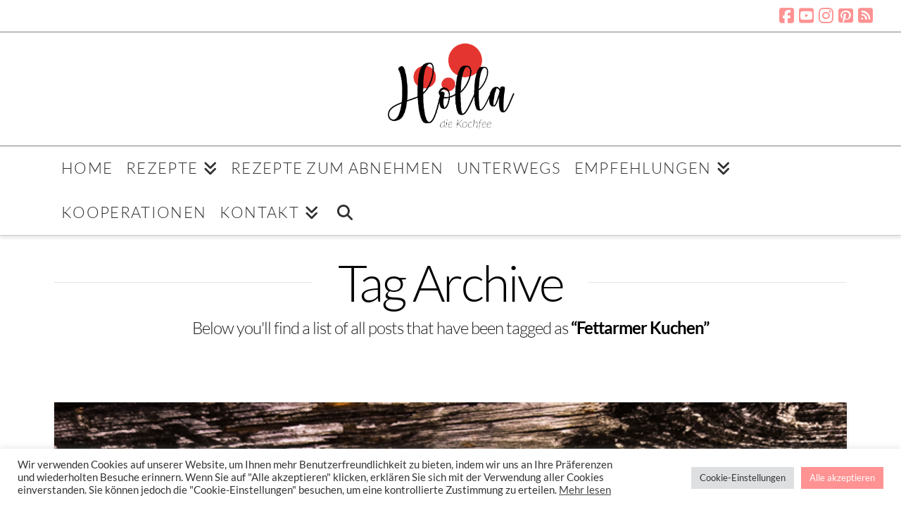

--- FILE ---
content_type: text/html; charset=UTF-8
request_url: https://www.holladiekochfee.de/tag/fettarmer-kuchen/
body_size: 21149
content:
<!DOCTYPE html><html class="no-js" lang="de"><head><meta charset="UTF-8"><meta name="viewport" content="width=device-width, initial-scale=1.0"><link rel="pingback" href="https://www.holladiekochfee.de/xmlrpc.php"><meta name='robots' content='index, follow, max-image-preview:large, max-snippet:-1, max-video-preview:-1' /><style>img:is([sizes="auto" i], [sizes^="auto," i]) { contain-intrinsic-size: 3000px 1500px }</style><title>Fettarmer Kuchen-Archiv - Holla die Kochfee</title><link rel="canonical" href="https://www.holladiekochfee.de/tag/fettarmer-kuchen/" /><meta property="og:locale" content="de_DE" /><meta property="og:type" content="article" /><meta property="og:title" content="Fettarmer Kuchen-Archiv - Holla die Kochfee" /><meta property="og:url" content="https://www.holladiekochfee.de/tag/fettarmer-kuchen/" /><meta property="og:site_name" content="Holla die Kochfee" /> <script type="application/ld+json" class="yoast-schema-graph">{"@context":"https://schema.org","@graph":[{"@type":"CollectionPage","@id":"https://www.holladiekochfee.de/tag/fettarmer-kuchen/","url":"https://www.holladiekochfee.de/tag/fettarmer-kuchen/","name":"Fettarmer Kuchen-Archiv - Holla die Kochfee","isPartOf":{"@id":"https://www.holladiekochfee.de/#website"},"primaryImageOfPage":{"@id":"https://www.holladiekochfee.de/tag/fettarmer-kuchen/#primaryimage"},"image":{"@id":"https://www.holladiekochfee.de/tag/fettarmer-kuchen/#primaryimage"},"thumbnailUrl":"https://www.holladiekochfee.de/wp-content/uploads/2017/10/Apfel-Quark-Mandel-bearbeitet-6-5.jpg","breadcrumb":{"@id":"https://www.holladiekochfee.de/tag/fettarmer-kuchen/#breadcrumb"},"inLanguage":"de"},{"@type":"ImageObject","inLanguage":"de","@id":"https://www.holladiekochfee.de/tag/fettarmer-kuchen/#primaryimage","url":"https://www.holladiekochfee.de/wp-content/uploads/2017/10/Apfel-Quark-Mandel-bearbeitet-6-5.jpg","contentUrl":"https://www.holladiekochfee.de/wp-content/uploads/2017/10/Apfel-Quark-Mandel-bearbeitet-6-5.jpg","width":749,"height":1000},{"@type":"BreadcrumbList","@id":"https://www.holladiekochfee.de/tag/fettarmer-kuchen/#breadcrumb","itemListElement":[{"@type":"ListItem","position":1,"name":"Startseite","item":"https://www.holladiekochfee.de/"},{"@type":"ListItem","position":2,"name":"Fettarmer Kuchen"}]},{"@type":"WebSite","@id":"https://www.holladiekochfee.de/#website","url":"https://www.holladiekochfee.de/","name":"Holla die Kochfee","description":"stressfrei genießen...","potentialAction":[{"@type":"SearchAction","target":{"@type":"EntryPoint","urlTemplate":"https://www.holladiekochfee.de/?s={search_term_string}"},"query-input":{"@type":"PropertyValueSpecification","valueRequired":true,"valueName":"search_term_string"}}],"inLanguage":"de"}]}</script> <link rel='dns-prefetch' href='//www.googletagmanager.com' /><link rel="alternate" type="application/rss+xml" title="Holla die Kochfee &raquo; Feed" href="https://www.holladiekochfee.de/feed/" /><link rel="alternate" type="application/rss+xml" title="Holla die Kochfee &raquo; Kommentar-Feed" href="https://www.holladiekochfee.de/comments/feed/" /><link rel="alternate" type="application/rss+xml" title="Holla die Kochfee &raquo; Fettarmer Kuchen Schlagwort-Feed" href="https://www.holladiekochfee.de/tag/fettarmer-kuchen/feed/" /><link id='omgf-preload-0' rel='preload' href='//www.holladiekochfee.de/wp-content/uploads/omgf/apsp-font-opensans/open-sans-normal-300.woff2?ver=1657182788' as='font' type='font/woff2' crossorigin /><link id='omgf-preload-1' rel='preload' href='//www.holladiekochfee.de/wp-content/uploads/omgf/apsp-font-opensans/open-sans-normal-400.woff2?ver=1657182788' as='font' type='font/woff2' crossorigin /><link id='omgf-preload-2' rel='preload' href='//www.holladiekochfee.de/wp-content/uploads/omgf/apsp-font-opensans/open-sans-normal-500.woff2?ver=1657182788' as='font' type='font/woff2' crossorigin /><link id='omgf-preload-3' rel='preload' href='//www.holladiekochfee.de/wp-content/uploads/omgf/apsp-font-opensans/open-sans-normal-600.woff2?ver=1657182788' as='font' type='font/woff2' crossorigin /><link id='omgf-preload-4' rel='preload' href='//www.holladiekochfee.de/wp-content/uploads/omgf/apsp-font-opensans/open-sans-normal-700.woff2?ver=1657182788' as='font' type='font/woff2' crossorigin /><link id='omgf-preload-5' rel='preload' href='//www.holladiekochfee.de/wp-content/uploads/omgf/apsp-font-opensans/open-sans-italic-300.woff2?ver=1657182788' as='font' type='font/woff2' crossorigin /><link id='omgf-preload-6' rel='preload' href='//www.holladiekochfee.de/wp-content/uploads/omgf/apsp-font-opensans/open-sans-normal-800.woff2?ver=1657182788' as='font' type='font/woff2' crossorigin /><link id='omgf-preload-7' rel='preload' href='//www.holladiekochfee.de/wp-content/uploads/omgf/apsp-font-opensans/open-sans-italic-400.woff2?ver=1657182788' as='font' type='font/woff2' crossorigin /><link id='omgf-preload-8' rel='preload' href='//www.holladiekochfee.de/wp-content/uploads/omgf/apsp-font-opensans/open-sans-italic-500.woff2?ver=1657182788' as='font' type='font/woff2' crossorigin /><link id='omgf-preload-9' rel='preload' href='//www.holladiekochfee.de/wp-content/uploads/omgf/apsp-font-opensans/open-sans-italic-700.woff2?ver=1657182788' as='font' type='font/woff2' crossorigin /><link id='omgf-preload-10' rel='preload' href='//www.holladiekochfee.de/wp-content/uploads/omgf/apsp-font-opensans/open-sans-italic-600.woff2?ver=1657182788' as='font' type='font/woff2' crossorigin /><link id='omgf-preload-11' rel='preload' href='//www.holladiekochfee.de/wp-content/uploads/omgf/apsp-font-opensans/open-sans-italic-800.woff2?ver=1657182788' as='font' type='font/woff2' crossorigin /><link id='omgf-preload-12' rel='preload' href='//www.holladiekochfee.de/wp-content/uploads/omgf/google-fonts-1/roboto-normal-100.woff2?ver=1657182788' as='font' type='font/woff2' crossorigin /><link id='omgf-preload-13' rel='preload' href='//www.holladiekochfee.de/wp-content/uploads/omgf/google-fonts-1/roboto-italic-100.woff2?ver=1657182788' as='font' type='font/woff2' crossorigin /><link id='omgf-preload-14' rel='preload' href='//www.holladiekochfee.de/wp-content/uploads/omgf/google-fonts-1/roboto-normal-300.woff2?ver=1657182788' as='font' type='font/woff2' crossorigin /><link id='omgf-preload-15' rel='preload' href='//www.holladiekochfee.de/wp-content/uploads/omgf/google-fonts-1/roboto-italic-300.woff2?ver=1657182788' as='font' type='font/woff2' crossorigin /><link id='omgf-preload-16' rel='preload' href='//www.holladiekochfee.de/wp-content/uploads/omgf/google-fonts-1/roboto-normal-400.woff2?ver=1657182788' as='font' type='font/woff2' crossorigin /><link id='omgf-preload-17' rel='preload' href='//www.holladiekochfee.de/wp-content/uploads/omgf/google-fonts-1/roboto-italic-400.woff2?ver=1657182788' as='font' type='font/woff2' crossorigin /><link id='omgf-preload-18' rel='preload' href='//www.holladiekochfee.de/wp-content/uploads/omgf/google-fonts-1/roboto-normal-500.woff2?ver=1657182788' as='font' type='font/woff2' crossorigin /><link id='omgf-preload-19' rel='preload' href='//www.holladiekochfee.de/wp-content/uploads/omgf/google-fonts-1/roboto-italic-500.woff2?ver=1657182788' as='font' type='font/woff2' crossorigin /><link id='omgf-preload-20' rel='preload' href='//www.holladiekochfee.de/wp-content/uploads/omgf/google-fonts-1/roboto-normal-700.woff2?ver=1657182788' as='font' type='font/woff2' crossorigin /><link id='omgf-preload-21' rel='preload' href='//www.holladiekochfee.de/wp-content/uploads/omgf/google-fonts-1/roboto-italic-700.woff2?ver=1657182788' as='font' type='font/woff2' crossorigin /><link id='omgf-preload-22' rel='preload' href='//www.holladiekochfee.de/wp-content/uploads/omgf/google-fonts-1/roboto-normal-900.woff2?ver=1657182788' as='font' type='font/woff2' crossorigin /><link id='omgf-preload-23' rel='preload' href='//www.holladiekochfee.de/wp-content/uploads/omgf/google-fonts-1/roboto-italic-900.woff2?ver=1657182788' as='font' type='font/woff2' crossorigin /><link id='omgf-preload-24' rel='preload' href='//www.holladiekochfee.de/wp-content/uploads/omgf/google-fonts-1/roboto-slab-normal-100.woff2?ver=1657182788' as='font' type='font/woff2' crossorigin /><link id='omgf-preload-25' rel='preload' href='//www.holladiekochfee.de/wp-content/uploads/omgf/google-fonts-1/roboto-slab-normal-200.woff2?ver=1657182788' as='font' type='font/woff2' crossorigin /><link id='omgf-preload-26' rel='preload' href='//www.holladiekochfee.de/wp-content/uploads/omgf/google-fonts-1/roboto-slab-normal-300.woff2?ver=1657182788' as='font' type='font/woff2' crossorigin /><link id='omgf-preload-27' rel='preload' href='//www.holladiekochfee.de/wp-content/uploads/omgf/google-fonts-1/roboto-slab-normal-400.woff2?ver=1657182788' as='font' type='font/woff2' crossorigin /><link id='omgf-preload-28' rel='preload' href='//www.holladiekochfee.de/wp-content/uploads/omgf/google-fonts-1/roboto-slab-normal-500.woff2?ver=1657182788' as='font' type='font/woff2' crossorigin /><link id='omgf-preload-29' rel='preload' href='//www.holladiekochfee.de/wp-content/uploads/omgf/google-fonts-1/roboto-slab-normal-600.woff2?ver=1657182788' as='font' type='font/woff2' crossorigin /><link id='omgf-preload-30' rel='preload' href='//www.holladiekochfee.de/wp-content/uploads/omgf/google-fonts-1/roboto-slab-normal-700.woff2?ver=1657182788' as='font' type='font/woff2' crossorigin /><link id='omgf-preload-31' rel='preload' href='//www.holladiekochfee.de/wp-content/uploads/omgf/google-fonts-1/roboto-slab-normal-900.woff2?ver=1657182788' as='font' type='font/woff2' crossorigin /><link id='omgf-preload-32' rel='preload' href='//www.holladiekochfee.de/wp-content/uploads/omgf/google-fonts-1/roboto-slab-normal-800.woff2?ver=1657182788' as='font' type='font/woff2' crossorigin /><link id='omgf-preload-33' rel='preload' href='//www.holladiekochfee.de/wp-content/uploads/omgf/google-fonts-1/lato-normal-100.woff2?ver=1657182788' as='font' type='font/woff2' crossorigin /><link id='omgf-preload-34' rel='preload' href='//www.holladiekochfee.de/wp-content/uploads/omgf/google-fonts-1/lato-normal-300.woff2?ver=1657182788' as='font' type='font/woff2' crossorigin /><link id='omgf-preload-35' rel='preload' href='//www.holladiekochfee.de/wp-content/uploads/omgf/google-fonts-1/lato-italic-100.woff2?ver=1657182788' as='font' type='font/woff2' crossorigin /><link id='omgf-preload-36' rel='preload' href='//www.holladiekochfee.de/wp-content/uploads/omgf/google-fonts-1/lato-italic-300.woff2?ver=1657182788' as='font' type='font/woff2' crossorigin /><link id='omgf-preload-37' rel='preload' href='//www.holladiekochfee.de/wp-content/uploads/omgf/google-fonts-1/lato-normal-400.woff2?ver=1657182788' as='font' type='font/woff2' crossorigin /><link id='omgf-preload-38' rel='preload' href='//www.holladiekochfee.de/wp-content/uploads/omgf/google-fonts-1/lato-italic-400.woff2?ver=1657182788' as='font' type='font/woff2' crossorigin /><link id='omgf-preload-39' rel='preload' href='//www.holladiekochfee.de/wp-content/uploads/omgf/google-fonts-1/lato-italic-700.woff2?ver=1657182788' as='font' type='font/woff2' crossorigin /><link id='omgf-preload-40' rel='preload' href='//www.holladiekochfee.de/wp-content/uploads/omgf/google-fonts-1/lato-normal-700.woff2?ver=1657182788' as='font' type='font/woff2' crossorigin /><link id='omgf-preload-41' rel='preload' href='//www.holladiekochfee.de/wp-content/uploads/omgf/google-fonts-1/lato-normal-900.woff2?ver=1657182788' as='font' type='font/woff2' crossorigin /><link id='omgf-preload-42' rel='preload' href='//www.holladiekochfee.de/wp-content/uploads/omgf/google-fonts-1/lato-italic-900.woff2?ver=1657182788' as='font' type='font/woff2' crossorigin /><link id='omgf-preload-43' rel='preload' href='//www.holladiekochfee.de/wp-content/uploads/omgf/google-fonts-1/clicker-script-normal-400.woff2?ver=1657182788' as='font' type='font/woff2' crossorigin /><style>.lazyload,
			.lazyloading {
				max-width: 100%;
			}</style> <script type="text/javascript">window._wpemojiSettings = {"baseUrl":"https:\/\/s.w.org\/images\/core\/emoji\/15.1.0\/72x72\/","ext":".png","svgUrl":"https:\/\/s.w.org\/images\/core\/emoji\/15.1.0\/svg\/","svgExt":".svg","source":{"concatemoji":"https:\/\/www.holladiekochfee.de\/wp-includes\/js\/wp-emoji-release.min.js"}};
/*! This file is auto-generated */
!function(i,n){var o,s,e;function c(e){try{var t={supportTests:e,timestamp:(new Date).valueOf()};sessionStorage.setItem(o,JSON.stringify(t))}catch(e){}}function p(e,t,n){e.clearRect(0,0,e.canvas.width,e.canvas.height),e.fillText(t,0,0);var t=new Uint32Array(e.getImageData(0,0,e.canvas.width,e.canvas.height).data),r=(e.clearRect(0,0,e.canvas.width,e.canvas.height),e.fillText(n,0,0),new Uint32Array(e.getImageData(0,0,e.canvas.width,e.canvas.height).data));return t.every(function(e,t){return e===r[t]})}function u(e,t,n){switch(t){case"flag":return n(e,"\ud83c\udff3\ufe0f\u200d\u26a7\ufe0f","\ud83c\udff3\ufe0f\u200b\u26a7\ufe0f")?!1:!n(e,"\ud83c\uddfa\ud83c\uddf3","\ud83c\uddfa\u200b\ud83c\uddf3")&&!n(e,"\ud83c\udff4\udb40\udc67\udb40\udc62\udb40\udc65\udb40\udc6e\udb40\udc67\udb40\udc7f","\ud83c\udff4\u200b\udb40\udc67\u200b\udb40\udc62\u200b\udb40\udc65\u200b\udb40\udc6e\u200b\udb40\udc67\u200b\udb40\udc7f");case"emoji":return!n(e,"\ud83d\udc26\u200d\ud83d\udd25","\ud83d\udc26\u200b\ud83d\udd25")}return!1}function f(e,t,n){var r="undefined"!=typeof WorkerGlobalScope&&self instanceof WorkerGlobalScope?new OffscreenCanvas(300,150):i.createElement("canvas"),a=r.getContext("2d",{willReadFrequently:!0}),o=(a.textBaseline="top",a.font="600 32px Arial",{});return e.forEach(function(e){o[e]=t(a,e,n)}),o}function t(e){var t=i.createElement("script");t.src=e,t.defer=!0,i.head.appendChild(t)}"undefined"!=typeof Promise&&(o="wpEmojiSettingsSupports",s=["flag","emoji"],n.supports={everything:!0,everythingExceptFlag:!0},e=new Promise(function(e){i.addEventListener("DOMContentLoaded",e,{once:!0})}),new Promise(function(t){var n=function(){try{var e=JSON.parse(sessionStorage.getItem(o));if("object"==typeof e&&"number"==typeof e.timestamp&&(new Date).valueOf()<e.timestamp+604800&&"object"==typeof e.supportTests)return e.supportTests}catch(e){}return null}();if(!n){if("undefined"!=typeof Worker&&"undefined"!=typeof OffscreenCanvas&&"undefined"!=typeof URL&&URL.createObjectURL&&"undefined"!=typeof Blob)try{var e="postMessage("+f.toString()+"("+[JSON.stringify(s),u.toString(),p.toString()].join(",")+"));",r=new Blob([e],{type:"text/javascript"}),a=new Worker(URL.createObjectURL(r),{name:"wpTestEmojiSupports"});return void(a.onmessage=function(e){c(n=e.data),a.terminate(),t(n)})}catch(e){}c(n=f(s,u,p))}t(n)}).then(function(e){for(var t in e)n.supports[t]=e[t],n.supports.everything=n.supports.everything&&n.supports[t],"flag"!==t&&(n.supports.everythingExceptFlag=n.supports.everythingExceptFlag&&n.supports[t]);n.supports.everythingExceptFlag=n.supports.everythingExceptFlag&&!n.supports.flag,n.DOMReady=!1,n.readyCallback=function(){n.DOMReady=!0}}).then(function(){return e}).then(function(){var e;n.supports.everything||(n.readyCallback(),(e=n.source||{}).concatemoji?t(e.concatemoji):e.wpemoji&&e.twemoji&&(t(e.twemoji),t(e.wpemoji)))}))}((window,document),window._wpemojiSettings);</script> <link rel='stylesheet' id='anwp-pg-styles-css' href='https://www.holladiekochfee.de/wp-content/plugins/anwp-post-grid-for-elementor/public/css/styles.min.css' type='text/css' media='all' /><style id='wp-emoji-styles-inline-css' type='text/css'>img.wp-smiley, img.emoji {
		display: inline !important;
		border: none !important;
		box-shadow: none !important;
		height: 1em !important;
		width: 1em !important;
		margin: 0 0.07em !important;
		vertical-align: -0.1em !important;
		background: none !important;
		padding: 0 !important;
	}</style><link rel='stylesheet' id='wp-block-library-css' href='https://www.holladiekochfee.de/wp-includes/css/dist/block-library/style.min.css' type='text/css' media='all' /><style id='wp-block-library-theme-inline-css' type='text/css'>.wp-block-audio :where(figcaption){color:#555;font-size:13px;text-align:center}.is-dark-theme .wp-block-audio :where(figcaption){color:#ffffffa6}.wp-block-audio{margin:0 0 1em}.wp-block-code{border:1px solid #ccc;border-radius:4px;font-family:Menlo,Consolas,monaco,monospace;padding:.8em 1em}.wp-block-embed :where(figcaption){color:#555;font-size:13px;text-align:center}.is-dark-theme .wp-block-embed :where(figcaption){color:#ffffffa6}.wp-block-embed{margin:0 0 1em}.blocks-gallery-caption{color:#555;font-size:13px;text-align:center}.is-dark-theme .blocks-gallery-caption{color:#ffffffa6}:root :where(.wp-block-image figcaption){color:#555;font-size:13px;text-align:center}.is-dark-theme :root :where(.wp-block-image figcaption){color:#ffffffa6}.wp-block-image{margin:0 0 1em}.wp-block-pullquote{border-bottom:4px solid;border-top:4px solid;color:currentColor;margin-bottom:1.75em}.wp-block-pullquote cite,.wp-block-pullquote footer,.wp-block-pullquote__citation{color:currentColor;font-size:.8125em;font-style:normal;text-transform:uppercase}.wp-block-quote{border-left:.25em solid;margin:0 0 1.75em;padding-left:1em}.wp-block-quote cite,.wp-block-quote footer{color:currentColor;font-size:.8125em;font-style:normal;position:relative}.wp-block-quote:where(.has-text-align-right){border-left:none;border-right:.25em solid;padding-left:0;padding-right:1em}.wp-block-quote:where(.has-text-align-center){border:none;padding-left:0}.wp-block-quote.is-large,.wp-block-quote.is-style-large,.wp-block-quote:where(.is-style-plain){border:none}.wp-block-search .wp-block-search__label{font-weight:700}.wp-block-search__button{border:1px solid #ccc;padding:.375em .625em}:where(.wp-block-group.has-background){padding:1.25em 2.375em}.wp-block-separator.has-css-opacity{opacity:.4}.wp-block-separator{border:none;border-bottom:2px solid;margin-left:auto;margin-right:auto}.wp-block-separator.has-alpha-channel-opacity{opacity:1}.wp-block-separator:not(.is-style-wide):not(.is-style-dots){width:100px}.wp-block-separator.has-background:not(.is-style-dots){border-bottom:none;height:1px}.wp-block-separator.has-background:not(.is-style-wide):not(.is-style-dots){height:2px}.wp-block-table{margin:0 0 1em}.wp-block-table td,.wp-block-table th{word-break:normal}.wp-block-table :where(figcaption){color:#555;font-size:13px;text-align:center}.is-dark-theme .wp-block-table :where(figcaption){color:#ffffffa6}.wp-block-video :where(figcaption){color:#555;font-size:13px;text-align:center}.is-dark-theme .wp-block-video :where(figcaption){color:#ffffffa6}.wp-block-video{margin:0 0 1em}:root :where(.wp-block-template-part.has-background){margin-bottom:0;margin-top:0;padding:1.25em 2.375em}</style><style id='classic-theme-styles-inline-css' type='text/css'>/*! This file is auto-generated */
.wp-block-button__link{color:#fff;background-color:#32373c;border-radius:9999px;box-shadow:none;text-decoration:none;padding:calc(.667em + 2px) calc(1.333em + 2px);font-size:1.125em}.wp-block-file__button{background:#32373c;color:#fff;text-decoration:none}</style><style id='global-styles-inline-css' type='text/css'>:root{--wp--preset--aspect-ratio--square: 1;--wp--preset--aspect-ratio--4-3: 4/3;--wp--preset--aspect-ratio--3-4: 3/4;--wp--preset--aspect-ratio--3-2: 3/2;--wp--preset--aspect-ratio--2-3: 2/3;--wp--preset--aspect-ratio--16-9: 16/9;--wp--preset--aspect-ratio--9-16: 9/16;--wp--preset--color--black: #000000;--wp--preset--color--cyan-bluish-gray: #abb8c3;--wp--preset--color--white: #ffffff;--wp--preset--color--pale-pink: #f78da7;--wp--preset--color--vivid-red: #cf2e2e;--wp--preset--color--luminous-vivid-orange: #ff6900;--wp--preset--color--luminous-vivid-amber: #fcb900;--wp--preset--color--light-green-cyan: #7bdcb5;--wp--preset--color--vivid-green-cyan: #00d084;--wp--preset--color--pale-cyan-blue: #8ed1fc;--wp--preset--color--vivid-cyan-blue: #0693e3;--wp--preset--color--vivid-purple: #9b51e0;--wp--preset--gradient--vivid-cyan-blue-to-vivid-purple: linear-gradient(135deg,rgba(6,147,227,1) 0%,rgb(155,81,224) 100%);--wp--preset--gradient--light-green-cyan-to-vivid-green-cyan: linear-gradient(135deg,rgb(122,220,180) 0%,rgb(0,208,130) 100%);--wp--preset--gradient--luminous-vivid-amber-to-luminous-vivid-orange: linear-gradient(135deg,rgba(252,185,0,1) 0%,rgba(255,105,0,1) 100%);--wp--preset--gradient--luminous-vivid-orange-to-vivid-red: linear-gradient(135deg,rgba(255,105,0,1) 0%,rgb(207,46,46) 100%);--wp--preset--gradient--very-light-gray-to-cyan-bluish-gray: linear-gradient(135deg,rgb(238,238,238) 0%,rgb(169,184,195) 100%);--wp--preset--gradient--cool-to-warm-spectrum: linear-gradient(135deg,rgb(74,234,220) 0%,rgb(151,120,209) 20%,rgb(207,42,186) 40%,rgb(238,44,130) 60%,rgb(251,105,98) 80%,rgb(254,248,76) 100%);--wp--preset--gradient--blush-light-purple: linear-gradient(135deg,rgb(255,206,236) 0%,rgb(152,150,240) 100%);--wp--preset--gradient--blush-bordeaux: linear-gradient(135deg,rgb(254,205,165) 0%,rgb(254,45,45) 50%,rgb(107,0,62) 100%);--wp--preset--gradient--luminous-dusk: linear-gradient(135deg,rgb(255,203,112) 0%,rgb(199,81,192) 50%,rgb(65,88,208) 100%);--wp--preset--gradient--pale-ocean: linear-gradient(135deg,rgb(255,245,203) 0%,rgb(182,227,212) 50%,rgb(51,167,181) 100%);--wp--preset--gradient--electric-grass: linear-gradient(135deg,rgb(202,248,128) 0%,rgb(113,206,126) 100%);--wp--preset--gradient--midnight: linear-gradient(135deg,rgb(2,3,129) 0%,rgb(40,116,252) 100%);--wp--preset--font-size--small: 13px;--wp--preset--font-size--medium: 20px;--wp--preset--font-size--large: 36px;--wp--preset--font-size--x-large: 42px;--wp--preset--spacing--20: 0.44rem;--wp--preset--spacing--30: 0.67rem;--wp--preset--spacing--40: 1rem;--wp--preset--spacing--50: 1.5rem;--wp--preset--spacing--60: 2.25rem;--wp--preset--spacing--70: 3.38rem;--wp--preset--spacing--80: 5.06rem;--wp--preset--shadow--natural: 6px 6px 9px rgba(0, 0, 0, 0.2);--wp--preset--shadow--deep: 12px 12px 50px rgba(0, 0, 0, 0.4);--wp--preset--shadow--sharp: 6px 6px 0px rgba(0, 0, 0, 0.2);--wp--preset--shadow--outlined: 6px 6px 0px -3px rgba(255, 255, 255, 1), 6px 6px rgba(0, 0, 0, 1);--wp--preset--shadow--crisp: 6px 6px 0px rgba(0, 0, 0, 1);}:where(.is-layout-flex){gap: 0.5em;}:where(.is-layout-grid){gap: 0.5em;}body .is-layout-flex{display: flex;}.is-layout-flex{flex-wrap: wrap;align-items: center;}.is-layout-flex > :is(*, div){margin: 0;}body .is-layout-grid{display: grid;}.is-layout-grid > :is(*, div){margin: 0;}:where(.wp-block-columns.is-layout-flex){gap: 2em;}:where(.wp-block-columns.is-layout-grid){gap: 2em;}:where(.wp-block-post-template.is-layout-flex){gap: 1.25em;}:where(.wp-block-post-template.is-layout-grid){gap: 1.25em;}.has-black-color{color: var(--wp--preset--color--black) !important;}.has-cyan-bluish-gray-color{color: var(--wp--preset--color--cyan-bluish-gray) !important;}.has-white-color{color: var(--wp--preset--color--white) !important;}.has-pale-pink-color{color: var(--wp--preset--color--pale-pink) !important;}.has-vivid-red-color{color: var(--wp--preset--color--vivid-red) !important;}.has-luminous-vivid-orange-color{color: var(--wp--preset--color--luminous-vivid-orange) !important;}.has-luminous-vivid-amber-color{color: var(--wp--preset--color--luminous-vivid-amber) !important;}.has-light-green-cyan-color{color: var(--wp--preset--color--light-green-cyan) !important;}.has-vivid-green-cyan-color{color: var(--wp--preset--color--vivid-green-cyan) !important;}.has-pale-cyan-blue-color{color: var(--wp--preset--color--pale-cyan-blue) !important;}.has-vivid-cyan-blue-color{color: var(--wp--preset--color--vivid-cyan-blue) !important;}.has-vivid-purple-color{color: var(--wp--preset--color--vivid-purple) !important;}.has-black-background-color{background-color: var(--wp--preset--color--black) !important;}.has-cyan-bluish-gray-background-color{background-color: var(--wp--preset--color--cyan-bluish-gray) !important;}.has-white-background-color{background-color: var(--wp--preset--color--white) !important;}.has-pale-pink-background-color{background-color: var(--wp--preset--color--pale-pink) !important;}.has-vivid-red-background-color{background-color: var(--wp--preset--color--vivid-red) !important;}.has-luminous-vivid-orange-background-color{background-color: var(--wp--preset--color--luminous-vivid-orange) !important;}.has-luminous-vivid-amber-background-color{background-color: var(--wp--preset--color--luminous-vivid-amber) !important;}.has-light-green-cyan-background-color{background-color: var(--wp--preset--color--light-green-cyan) !important;}.has-vivid-green-cyan-background-color{background-color: var(--wp--preset--color--vivid-green-cyan) !important;}.has-pale-cyan-blue-background-color{background-color: var(--wp--preset--color--pale-cyan-blue) !important;}.has-vivid-cyan-blue-background-color{background-color: var(--wp--preset--color--vivid-cyan-blue) !important;}.has-vivid-purple-background-color{background-color: var(--wp--preset--color--vivid-purple) !important;}.has-black-border-color{border-color: var(--wp--preset--color--black) !important;}.has-cyan-bluish-gray-border-color{border-color: var(--wp--preset--color--cyan-bluish-gray) !important;}.has-white-border-color{border-color: var(--wp--preset--color--white) !important;}.has-pale-pink-border-color{border-color: var(--wp--preset--color--pale-pink) !important;}.has-vivid-red-border-color{border-color: var(--wp--preset--color--vivid-red) !important;}.has-luminous-vivid-orange-border-color{border-color: var(--wp--preset--color--luminous-vivid-orange) !important;}.has-luminous-vivid-amber-border-color{border-color: var(--wp--preset--color--luminous-vivid-amber) !important;}.has-light-green-cyan-border-color{border-color: var(--wp--preset--color--light-green-cyan) !important;}.has-vivid-green-cyan-border-color{border-color: var(--wp--preset--color--vivid-green-cyan) !important;}.has-pale-cyan-blue-border-color{border-color: var(--wp--preset--color--pale-cyan-blue) !important;}.has-vivid-cyan-blue-border-color{border-color: var(--wp--preset--color--vivid-cyan-blue) !important;}.has-vivid-purple-border-color{border-color: var(--wp--preset--color--vivid-purple) !important;}.has-vivid-cyan-blue-to-vivid-purple-gradient-background{background: var(--wp--preset--gradient--vivid-cyan-blue-to-vivid-purple) !important;}.has-light-green-cyan-to-vivid-green-cyan-gradient-background{background: var(--wp--preset--gradient--light-green-cyan-to-vivid-green-cyan) !important;}.has-luminous-vivid-amber-to-luminous-vivid-orange-gradient-background{background: var(--wp--preset--gradient--luminous-vivid-amber-to-luminous-vivid-orange) !important;}.has-luminous-vivid-orange-to-vivid-red-gradient-background{background: var(--wp--preset--gradient--luminous-vivid-orange-to-vivid-red) !important;}.has-very-light-gray-to-cyan-bluish-gray-gradient-background{background: var(--wp--preset--gradient--very-light-gray-to-cyan-bluish-gray) !important;}.has-cool-to-warm-spectrum-gradient-background{background: var(--wp--preset--gradient--cool-to-warm-spectrum) !important;}.has-blush-light-purple-gradient-background{background: var(--wp--preset--gradient--blush-light-purple) !important;}.has-blush-bordeaux-gradient-background{background: var(--wp--preset--gradient--blush-bordeaux) !important;}.has-luminous-dusk-gradient-background{background: var(--wp--preset--gradient--luminous-dusk) !important;}.has-pale-ocean-gradient-background{background: var(--wp--preset--gradient--pale-ocean) !important;}.has-electric-grass-gradient-background{background: var(--wp--preset--gradient--electric-grass) !important;}.has-midnight-gradient-background{background: var(--wp--preset--gradient--midnight) !important;}.has-small-font-size{font-size: var(--wp--preset--font-size--small) !important;}.has-medium-font-size{font-size: var(--wp--preset--font-size--medium) !important;}.has-large-font-size{font-size: var(--wp--preset--font-size--large) !important;}.has-x-large-font-size{font-size: var(--wp--preset--font-size--x-large) !important;}
:where(.wp-block-post-template.is-layout-flex){gap: 1.25em;}:where(.wp-block-post-template.is-layout-grid){gap: 1.25em;}
:where(.wp-block-columns.is-layout-flex){gap: 2em;}:where(.wp-block-columns.is-layout-grid){gap: 2em;}
:root :where(.wp-block-pullquote){font-size: 1.5em;line-height: 1.6;}</style><link rel='stylesheet' id='cookie-law-info-css' href='https://www.holladiekochfee.de/wp-content/plugins/cookie-law-info/legacy/public/css/cookie-law-info-public.css' type='text/css' media='all' /><link rel='stylesheet' id='cookie-law-info-gdpr-css' href='https://www.holladiekochfee.de/wp-content/plugins/cookie-law-info/legacy/public/css/cookie-law-info-gdpr.css' type='text/css' media='all' /><link rel='stylesheet' id='pinsavepinterest-style-css' href='https://www.holladiekochfee.de/wp-content/plugins/simple-pin-it-for-pinterest/style.css' type='text/css' media='all' /><link rel='stylesheet' id='x-stack-css' href='https://www.holladiekochfee.de/wp-content/themes/x/framework/dist/css/site/stacks/integrity-light.css' type='text/css' media='all' /><link rel='stylesheet' id='elementor-frontend-css' href='https://www.holladiekochfee.de/wp-content/plugins/elementor/assets/css/frontend.min.css' type='text/css' media='all' /><link rel='stylesheet' id='eael-general-css' href='https://www.holladiekochfee.de/wp-content/plugins/essential-addons-for-elementor-lite/assets/front-end/css/view/general.min.css' type='text/css' media='all' /><style id='cs-inline-css' type='text/css'>@media (min-width:1200px){.x-hide-xl{display:none !important;}}@media (min-width:979px) and (max-width:1199px){.x-hide-lg{display:none !important;}}@media (min-width:767px) and (max-width:978px){.x-hide-md{display:none !important;}}@media (min-width:480px) and (max-width:766px){.x-hide-sm{display:none !important;}}@media (max-width:479px){.x-hide-xs{display:none !important;}} a,h1 a:hover,h2 a:hover,h3 a:hover,h4 a:hover,h5 a:hover,h6 a:hover,.x-breadcrumb-wrap a:hover,.widget ul li a:hover,.widget ol li a:hover,.widget.widget_text ul li a,.widget.widget_text ol li a,.widget_nav_menu .current-menu-item > a,.x-accordion-heading .x-accordion-toggle:hover,.x-comment-author a:hover,.x-comment-time:hover,.x-recent-posts a:hover .h-recent-posts{color:rgb(255,146,146);}a:hover,.widget.widget_text ul li a:hover,.widget.widget_text ol li a:hover,.x-twitter-widget ul li a:hover{color:rgb(237,67,67);}.rev_slider_wrapper,a.x-img-thumbnail:hover,.x-slider-container.below,.page-template-template-blank-3-php .x-slider-container.above,.page-template-template-blank-6-php .x-slider-container.above{border-color:rgb(255,146,146);}.entry-thumb:before,.x-pagination span.current,.woocommerce-pagination span[aria-current],.flex-direction-nav a,.flex-control-nav a:hover,.flex-control-nav a.flex-active,.mejs-time-current,.x-dropcap,.x-skill-bar .bar,.x-pricing-column.featured h2,.h-comments-title small,.x-entry-share .x-share:hover,.x-highlight,.x-recent-posts .x-recent-posts-img:after{background-color:rgb(255,146,146);}.x-nav-tabs > .active > a,.x-nav-tabs > .active > a:hover{box-shadow:inset 0 3px 0 0 rgb(255,146,146);}.x-main{width:calc(72% - 2.463055%);}.x-sidebar{width:calc(100% - 2.463055% - 72%);}.x-comment-author,.x-comment-time,.comment-form-author label,.comment-form-email label,.comment-form-url label,.comment-form-rating label,.comment-form-comment label,.widget_calendar #wp-calendar caption,.widget.widget_rss li .rsswidget{font-family:"Lato",sans-serif;font-weight:200;}.p-landmark-sub,.p-meta,input,button,select,textarea{font-family:"Lato",sans-serif;}.widget ul li a,.widget ol li a,.x-comment-time{color:rgb(31,31,31);}.widget_text ol li a,.widget_text ul li a{color:rgb(255,146,146);}.widget_text ol li a:hover,.widget_text ul li a:hover{color:rgb(237,67,67);}.comment-form-author label,.comment-form-email label,.comment-form-url label,.comment-form-rating label,.comment-form-comment label,.widget_calendar #wp-calendar th,.p-landmark-sub strong,.widget_tag_cloud .tagcloud a:hover,.widget_tag_cloud .tagcloud a:active,.entry-footer a:hover,.entry-footer a:active,.x-breadcrumbs .current,.x-comment-author,.x-comment-author a{color:#000000;}.widget_calendar #wp-calendar th{border-color:#000000;}.h-feature-headline span i{background-color:#000000;}@media (max-width:978.98px){}html{font-size:18px;}@media (min-width:479px){html{font-size:18px;}}@media (min-width:766px){html{font-size:18px;}}@media (min-width:978px){html{font-size:18px;}}@media (min-width:1199px){html{font-size:18px;}}body{font-style:normal;font-weight:300;color:rgb(31,31,31);background-color:#ffffff;}.w-b{font-weight:300 !important;}h1,h2,h3,h4,h5,h6,.h1,.h2,.h3,.h4,.h5,.h6{font-family:"Lato",sans-serif;font-style:normal;font-weight:200;}h1,.h1{letter-spacing:-0.014em;}h2,.h2{letter-spacing:-0.019em;}h3,.h3{letter-spacing:-0.024em;}h4,.h4{letter-spacing:-0.032em;}h5,.h5{letter-spacing:-0.037em;}h6,.h6{letter-spacing:-0.056em;}.w-h{font-weight:200 !important;}.x-container.width{width:88%;}.x-container.max{max-width:1200px;}.x-bar-content.x-container.width{flex-basis:88%;}.x-main.full{float:none;clear:both;display:block;width:auto;}@media (max-width:978.98px){.x-main.full,.x-main.left,.x-main.right,.x-sidebar.left,.x-sidebar.right{float:none;display:block;width:auto !important;}}.entry-header,.entry-content{font-size:1rem;}body,input,button,select,textarea{font-family:"Lato",sans-serif;}h1,h2,h3,h4,h5,h6,.h1,.h2,.h3,.h4,.h5,.h6,h1 a,h2 a,h3 a,h4 a,h5 a,h6 a,.h1 a,.h2 a,.h3 a,.h4 a,.h5 a,.h6 a,blockquote{color:#000000;}.cfc-h-tx{color:#000000 !important;}.cfc-h-bd{border-color:#000000 !important;}.cfc-h-bg{background-color:#000000 !important;}.cfc-b-tx{color:rgb(31,31,31) !important;}.cfc-b-bd{border-color:rgb(31,31,31) !important;}.cfc-b-bg{background-color:rgb(31,31,31) !important;}.x-btn,.button,[type="submit"]{color:#ffffff;border-color:transparent;background-color:#ba4e4e;text-shadow:0 0.075em 0.075em rgba(0,0,0,0.5);border-radius:0.25em;padding:0.429em 1.143em 0.643em;font-size:14px;}.x-btn:hover,.button:hover,[type="submit"]:hover{color:#ffffff;border-color:transparent;background-color:#d88282;text-shadow:0 0.075em 0.075em rgba(0,0,0,0.5);}.x-btn.x-btn-real,.x-btn.x-btn-real:hover{margin-bottom:0.25em;text-shadow:0 0.075em 0.075em rgba(0,0,0,0.65);}.x-btn.x-btn-real{box-shadow:0 0.25em 0 0 #a71000,0 4px 9px rgba(0,0,0,0.75);}.x-btn.x-btn-real:hover{box-shadow:0 0.25em 0 0 #a71000,0 4px 9px rgba(0,0,0,0.75);}.x-btn.x-btn-flat,.x-btn.x-btn-flat:hover{margin-bottom:0;text-shadow:0 0.075em 0.075em rgba(0,0,0,0.65);box-shadow:none;}.x-btn.x-btn-transparent,.x-btn.x-btn-transparent:hover{margin-bottom:0;border-width:3px;text-shadow:none;text-transform:uppercase;background-color:transparent;box-shadow:none;}.h-widget:before,.x-flickr-widget .h-widget:before,.x-dribbble-widget .h-widget:before{position:relative;font-weight:normal;font-style:normal;line-height:1;text-decoration:inherit;-webkit-font-smoothing:antialiased;speak:none;}.h-widget:before{padding-right:0.4em;font-family:"fontawesome";}.x-flickr-widget .h-widget:before,.x-dribbble-widget .h-widget:before{top:0.025em;padding-right:0.35em;font-family:"foundationsocial";font-size:0.785em;}.widget_archive .h-widget:before{content:"\f303";top:-0.045em;font-size:0.925em;}.widget_calendar .h-widget:before{content:"\f073";top:-0.0825em;font-size:0.85em;}.widget_categories .h-widget:before,.widget_product_categories .h-widget:before{content:"\f02e";font-size:0.95em;}.widget_nav_menu .h-widget:before,.widget_layered_nav .h-widget:before{content:"\f0c9";}.widget_meta .h-widget:before{content:"\f0fe";top:-0.065em;font-size:0.895em;}.widget_pages .h-widget:before{font-family:"FontAwesomeRegular";content:"\f15c";top:-0.065em;font-size:0.85em;}.widget_recent_reviews .h-widget:before,.widget_recent_comments .h-widget:before{content:"\f086";top:-0.065em;font-size:0.895em;}.widget_recent_entries .h-widget:before{content:"\f02d";top:-0.045em;font-size:0.875em;}.widget_rss .h-widget:before{content:"\f09e";padding-right:0.2em;}.widget_search .h-widget:before,.widget_product_search .h-widget:before{content:"\f0a4";top:-0.075em;font-size:0.85em;}.widget_tag_cloud .h-widget:before,.widget_product_tag_cloud .h-widget:before{content:"\f02c";font-size:0.925em;}.widget_text .h-widget:before{content:"\f054";padding-right:0.4em;font-size:0.925em;}.x-dribbble-widget .h-widget:before{content:"\f009";}.x-flickr-widget .h-widget:before{content:"\f010";padding-right:0.35em;}.widget_best_sellers .h-widget:before{content:"\f091";top:-0.0975em;font-size:0.815em;}.widget_shopping_cart .h-widget:before{content:"\f07a";top:-0.05em;font-size:0.945em;}.widget_products .h-widget:before{content:"\f0f2";top:-0.05em;font-size:0.945em;}.widget_featured_products .h-widget:before{content:"\f0a3";}.widget_layered_nav_filters .h-widget:before{content:"\f046";top:1px;}.widget_onsale .h-widget:before{content:"\f02b";font-size:0.925em;}.widget_price_filter .h-widget:before{content:"\f0d6";font-size:1.025em;}.widget_random_products .h-widget:before{content:"\f074";font-size:0.925em;}.widget_recently_viewed_products .h-widget:before{content:"\f06e";}.widget_recent_products .h-widget:before{content:"\f08d";top:-0.035em;font-size:0.9em;}.widget_top_rated_products .h-widget:before{content:"\f075";top:-0.145em;font-size:0.885em;}.x-topbar .p-info a:hover,.x-widgetbar .widget ul li a:hover{color:rgb(255,146,146);}.x-topbar .p-info,.x-topbar .p-info a,.x-navbar .desktop .x-nav > li > a,.x-navbar .desktop .sub-menu a,.x-navbar .mobile .x-nav li > a,.x-breadcrumb-wrap a,.x-breadcrumbs .delimiter{color:rgb(48,48,48);}.x-navbar .desktop .x-nav > li > a:hover,.x-navbar .desktop .x-nav > .x-active > a,.x-navbar .desktop .x-nav > .current-menu-item > a,.x-navbar .desktop .sub-menu a:hover,.x-navbar .desktop .sub-menu .x-active > a,.x-navbar .desktop .sub-menu .current-menu-item > a,.x-navbar .desktop .x-nav .x-megamenu > .sub-menu > li > a,.x-navbar .mobile .x-nav li > a:hover,.x-navbar .mobile .x-nav .x-active > a,.x-navbar .mobile .x-nav .current-menu-item > a{color:rgb(255,146,146);}.x-navbar .desktop .x-nav > li > a:hover,.x-navbar .desktop .x-nav > .x-active > a,.x-navbar .desktop .x-nav > .current-menu-item > a{box-shadow:inset 0 4px 0 0 rgb(255,146,146);}.x-navbar .desktop .x-nav > li > a{height:63px;padding-top:20px;}.x-navbar-fixed-top-active .x-navbar-wrap{margin-bottom:1px;}.x-navbar .desktop .x-nav > li ul{top:calc(63px - 15px);}@media (max-width:979px){.x-navbar-fixed-top-active .x-navbar-wrap{margin-bottom:0;}}body.x-navbar-fixed-top-active .x-navbar-wrap{height:63px;}.x-navbar-inner{min-height:63px;}.x-logobar-inner{padding-top:10px;padding-bottom:10px;}.x-brand{font-family:"Lato",sans-serif;font-size:54px;font-style:normal;font-weight:400;letter-spacing:-0.056em;color:#272727;}.x-brand:hover,.x-brand:focus{color:#272727;}.x-brand img{width:calc(400px / 2);}.x-navbar .x-nav-wrap .x-nav > li > a{font-family:"Lato",sans-serif;font-style:normal;font-weight:200;letter-spacing:0.060em;text-transform:uppercase;}.x-navbar .desktop .x-nav > li > a{font-size:22px;}.x-navbar .desktop .x-nav > li > a:not(.x-btn-navbar-woocommerce){padding-left:10px;padding-right:10px;}.x-navbar .desktop .x-nav > li > a > span{margin-right:-0.060em;}.x-btn-navbar{margin-top:24px;}.x-btn-navbar,.x-btn-navbar.collapsed{font-size:24px;}@media (max-width:979px){body.x-navbar-fixed-top-active .x-navbar-wrap{height:auto;}.x-widgetbar{left:0;right:0;}}.bg .mejs-container,.x-video .mejs-container{position:unset !important;} @font-face{font-family:'FontAwesomePro';font-style:normal;font-weight:900;font-display:block;src:url('https://www.holladiekochfee.de/wp-content/plugins/cornerstone/assets/fonts/fa-solid-900.woff2?ver=6.7.2') format('woff2'),url('https://www.holladiekochfee.de/wp-content/plugins/cornerstone/assets/fonts/fa-solid-900.ttf?ver=6.7.2') format('truetype');}[data-x-fa-pro-icon]{font-family:"FontAwesomePro" !important;}[data-x-fa-pro-icon]:before{content:attr(data-x-fa-pro-icon);}[data-x-icon],[data-x-icon-o],[data-x-icon-l],[data-x-icon-s],[data-x-icon-b],[data-x-icon-sr],[data-x-icon-ss],[data-x-icon-sl],[data-x-fa-pro-icon],[class*="cs-fa-"]{display:inline-flex;font-style:normal;font-weight:400;text-decoration:inherit;text-rendering:auto;-webkit-font-smoothing:antialiased;-moz-osx-font-smoothing:grayscale;}[data-x-icon].left,[data-x-icon-o].left,[data-x-icon-l].left,[data-x-icon-s].left,[data-x-icon-b].left,[data-x-icon-sr].left,[data-x-icon-ss].left,[data-x-icon-sl].left,[data-x-fa-pro-icon].left,[class*="cs-fa-"].left{margin-right:0.5em;}[data-x-icon].right,[data-x-icon-o].right,[data-x-icon-l].right,[data-x-icon-s].right,[data-x-icon-b].right,[data-x-icon-sr].right,[data-x-icon-ss].right,[data-x-icon-sl].right,[data-x-fa-pro-icon].right,[class*="cs-fa-"].right{margin-left:0.5em;}[data-x-icon]:before,[data-x-icon-o]:before,[data-x-icon-l]:before,[data-x-icon-s]:before,[data-x-icon-b]:before,[data-x-icon-sr]:before,[data-x-icon-ss]:before,[data-x-icon-sl]:before,[data-x-fa-pro-icon]:before,[class*="cs-fa-"]:before{line-height:1;}@font-face{font-family:'FontAwesome';font-style:normal;font-weight:900;font-display:block;src:url('https://www.holladiekochfee.de/wp-content/plugins/cornerstone/assets/fonts/fa-solid-900.woff2?ver=6.7.2') format('woff2'),url('https://www.holladiekochfee.de/wp-content/plugins/cornerstone/assets/fonts/fa-solid-900.ttf?ver=6.7.2') format('truetype');}[data-x-icon],[data-x-icon-s],[data-x-icon][class*="cs-fa-"]{font-family:"FontAwesome" !important;font-weight:900;}[data-x-icon]:before,[data-x-icon][class*="cs-fa-"]:before{content:attr(data-x-icon);}[data-x-icon-s]:before{content:attr(data-x-icon-s);}@font-face{font-family:'FontAwesomeRegular';font-style:normal;font-weight:400;font-display:block;src:url('https://www.holladiekochfee.de/wp-content/plugins/cornerstone/assets/fonts/fa-regular-400.woff2?ver=6.7.2') format('woff2'),url('https://www.holladiekochfee.de/wp-content/plugins/cornerstone/assets/fonts/fa-regular-400.ttf?ver=6.7.2') format('truetype');}@font-face{font-family:'FontAwesomePro';font-style:normal;font-weight:400;font-display:block;src:url('https://www.holladiekochfee.de/wp-content/plugins/cornerstone/assets/fonts/fa-regular-400.woff2?ver=6.7.2') format('woff2'),url('https://www.holladiekochfee.de/wp-content/plugins/cornerstone/assets/fonts/fa-regular-400.ttf?ver=6.7.2') format('truetype');}[data-x-icon-o]{font-family:"FontAwesomeRegular" !important;}[data-x-icon-o]:before{content:attr(data-x-icon-o);}@font-face{font-family:'FontAwesomeLight';font-style:normal;font-weight:300;font-display:block;src:url('https://www.holladiekochfee.de/wp-content/plugins/cornerstone/assets/fonts/fa-light-300.woff2?ver=6.7.2') format('woff2'),url('https://www.holladiekochfee.de/wp-content/plugins/cornerstone/assets/fonts/fa-light-300.ttf?ver=6.7.2') format('truetype');}@font-face{font-family:'FontAwesomePro';font-style:normal;font-weight:300;font-display:block;src:url('https://www.holladiekochfee.de/wp-content/plugins/cornerstone/assets/fonts/fa-light-300.woff2?ver=6.7.2') format('woff2'),url('https://www.holladiekochfee.de/wp-content/plugins/cornerstone/assets/fonts/fa-light-300.ttf?ver=6.7.2') format('truetype');}[data-x-icon-l]{font-family:"FontAwesomeLight" !important;font-weight:300;}[data-x-icon-l]:before{content:attr(data-x-icon-l);}@font-face{font-family:'FontAwesomeBrands';font-style:normal;font-weight:normal;font-display:block;src:url('https://www.holladiekochfee.de/wp-content/plugins/cornerstone/assets/fonts/fa-brands-400.woff2?ver=6.7.2') format('woff2'),url('https://www.holladiekochfee.de/wp-content/plugins/cornerstone/assets/fonts/fa-brands-400.ttf?ver=6.7.2') format('truetype');}[data-x-icon-b]{font-family:"FontAwesomeBrands" !important;}[data-x-icon-b]:before{content:attr(data-x-icon-b);}.widget.widget_rss li .rsswidget:before{content:"\f35d";padding-right:0.4em;font-family:"FontAwesome";}</style><script type="text/javascript" src="https://www.holladiekochfee.de/wp-includes/js/jquery/jquery.min.js" id="jquery-core-js"></script> <script type="text/javascript" src="https://www.holladiekochfee.de/wp-includes/js/jquery/jquery-migrate.min.js" id="jquery-migrate-js"></script> <script type="text/javascript" id="cookie-law-info-js-extra">var Cli_Data = {"nn_cookie_ids":["CookieLawInfoConsent","cookielawinfo-checkbox-advertisement","_ga","_gid","_gat_gtag_UA_54699474_1"],"cookielist":[],"non_necessary_cookies":{"necessary":["CookieLawInfoConsent"],"analytics":["_ga","_gid","_gat_gtag_UA_54699474_1","srp"]},"ccpaEnabled":"","ccpaRegionBased":"","ccpaBarEnabled":"","strictlyEnabled":["necessary","obligatoire"],"ccpaType":"gdpr","js_blocking":"1","custom_integration":"","triggerDomRefresh":"","secure_cookies":""};
var cli_cookiebar_settings = {"animate_speed_hide":"500","animate_speed_show":"500","background":"#FFF","border":"#b1a6a6c2","border_on":"","button_1_button_colour":"#61a229","button_1_button_hover":"#4e8221","button_1_link_colour":"#fff","button_1_as_button":"1","button_1_new_win":"","button_2_button_colour":"#333","button_2_button_hover":"#292929","button_2_link_colour":"#444","button_2_as_button":"","button_2_hidebar":"","button_3_button_colour":"#dedfe0","button_3_button_hover":"#b2b2b3","button_3_link_colour":"#333333","button_3_as_button":"1","button_3_new_win":"","button_4_button_colour":"#dedfe0","button_4_button_hover":"#b2b2b3","button_4_link_colour":"#333333","button_4_as_button":"1","button_7_button_colour":"#ff9292","button_7_button_hover":"#cc7575","button_7_link_colour":"#fff","button_7_as_button":"1","button_7_new_win":"","font_family":"inherit","header_fix":"","notify_animate_hide":"1","notify_animate_show":"","notify_div_id":"#cookie-law-info-bar","notify_position_horizontal":"right","notify_position_vertical":"bottom","scroll_close":"","scroll_close_reload":"","accept_close_reload":"","reject_close_reload":"","showagain_tab":"","showagain_background":"#fff","showagain_border":"#000","showagain_div_id":"#cookie-law-info-again","showagain_x_position":"100px","text":"#333333","show_once_yn":"","show_once":"10000","logging_on":"","as_popup":"","popup_overlay":"1","bar_heading_text":"","cookie_bar_as":"banner","popup_showagain_position":"bottom-right","widget_position":"left"};
var log_object = {"ajax_url":"https:\/\/www.holladiekochfee.de\/wp-admin\/admin-ajax.php"};</script> <script type="text/javascript" src="https://www.holladiekochfee.de/wp-content/plugins/cookie-law-info/legacy/public/js/cookie-law-info-public.js" id="cookie-law-info-js"></script> 
 <script type="text/javascript" src="https://www.googletagmanager.com/gtag/js?id=GT-NNXSG9M" id="google_gtagjs-js" async></script> <script type="text/javascript" id="google_gtagjs-js-after">window.dataLayer = window.dataLayer || [];function gtag(){dataLayer.push(arguments);}
gtag("set","linker",{"domains":["www.holladiekochfee.de"]});
gtag("js", new Date());
gtag("set", "developer_id.dZTNiMT", true);
gtag("config", "GT-NNXSG9M");</script> <link rel="https://api.w.org/" href="https://www.holladiekochfee.de/wp-json/" /><link rel="alternate" title="JSON" type="application/json" href="https://www.holladiekochfee.de/wp-json/wp/v2/tags/1760" /><meta name="generator" content="Site Kit by Google 1.166.0" /> <script>document.documentElement.className = document.documentElement.className.replace('no-js', 'js');</script> <style>.no-js img.lazyload {
				display: none;
			}

			figure.wp-block-image img.lazyloading {
				min-width: 150px;
			}

			.lazyload,
			.lazyloading {
				--smush-placeholder-width: 100px;
				--smush-placeholder-aspect-ratio: 1/1;
				width: var(--smush-image-width, var(--smush-placeholder-width)) !important;
				aspect-ratio: var(--smush-image-aspect-ratio, var(--smush-placeholder-aspect-ratio)) !important;
			}

						.lazyload, .lazyloading {
				opacity: 0;
			}

			.lazyloaded {
				opacity: 1;
				transition: opacity 400ms;
				transition-delay: 0ms;
			}</style><meta name="generator" content="Elementor 3.33.1; features: additional_custom_breakpoints; settings: css_print_method-external, google_font-enabled, font_display-auto"><style>.e-con.e-parent:nth-of-type(n+4):not(.e-lazyloaded):not(.e-no-lazyload),
				.e-con.e-parent:nth-of-type(n+4):not(.e-lazyloaded):not(.e-no-lazyload) * {
					background-image: none !important;
				}
				@media screen and (max-height: 1024px) {
					.e-con.e-parent:nth-of-type(n+3):not(.e-lazyloaded):not(.e-no-lazyload),
					.e-con.e-parent:nth-of-type(n+3):not(.e-lazyloaded):not(.e-no-lazyload) * {
						background-image: none !important;
					}
				}
				@media screen and (max-height: 640px) {
					.e-con.e-parent:nth-of-type(n+2):not(.e-lazyloaded):not(.e-no-lazyload),
					.e-con.e-parent:nth-of-type(n+2):not(.e-lazyloaded):not(.e-no-lazyload) * {
						background-image: none !important;
					}
				}</style><link rel="icon" href="https://www.holladiekochfee.de/wp-content/uploads/2022/01/cropped-Holla_logo_2022_favicon-e1643204885759-32x32.png" sizes="32x32" /><link rel="icon" href="https://www.holladiekochfee.de/wp-content/uploads/2022/01/cropped-Holla_logo_2022_favicon-e1643204885759-192x192.png" sizes="192x192" /><link rel="apple-touch-icon" href="https://www.holladiekochfee.de/wp-content/uploads/2022/01/cropped-Holla_logo_2022_favicon-e1643204885759-180x180.png" /><meta name="msapplication-TileImage" content="https://www.holladiekochfee.de/wp-content/uploads/2022/01/cropped-Holla_logo_2022_favicon-e1643204885759-270x270.png" /><style type="text/css" id="wp-custom-css">/*Content Bereich - Abstand zum Menü*/
.x-container.offset {margin-top:90px}

/*Menü Breite*/
.x-container.max {max-width: 95vw;}

/*Top Footer ausblenden*/
.x-colophon.top {display:none}
.x-topbar,.x-logobar{border-color:grey}


/*Top Bar - Mobile Socials ausblenden*/
@media only screen and (max-width: 680px) {.x-topbar-inner > div:nth-child(2) {display:none}}

/*Top Bar Position | Größe*/
.x-topbar-inner {width:100% !important;max-width:1200px !important;}
!important;border:none}

/*Mobile Burger - Schatten*/
#x-btn-navbar {box-shadow:none !important;background-color:transparent}

/*Mobile Burger - Farben | Abstand*/
.x-btn-navbar.collapsed {color:rgb(31, 31, 31) !important}
.x-btn-navbar {color:#c0081f !important;margin:6px;}

/*Load More Landingpage Cheesecake*/ #eael-load-more-btn-c8d8d2b {border-radius:50px}

/*Social Icons Portrait*/
.eael-team-member-social-profiles {margin-top:-25px !important}


/*Recent Posts Padding*/
.elementor-element-d401fef > div:nth-child(1) {padding:0px !important}


/*Recent Posts Mobile*/
 @media only screen and (max-width: 650px) {
	 .anwp-col-12 {max-width:50% !important;font-size:14px !important;}}

/*2Spaltige Posts*/
@media only screen and (min-width: 651px) {
.spalte {
	display:inline-block;width:49.2%;margin:0px 5px 15px 0px}}
@media only screen and (max-width: 650px) {
	.spalte {margin:0px 0px 20px 0px}}

/*Newsletter*/
.mc4wp-form-fields {font-size:14px;text-align:center}
.mc4wp-form-fields > p:nth-child(1) > input:nth-child(3) {background-color:#f16363;border-radius:25px;padding: 12px 20px 12px 20px;text-shadow:none;font-weight:600 !important;}

/*Footer Text*/
.x-colophon-content > h1:nth-child(1) {margin-top:-20px}

/*Menüschrift mobil*/
@media only screen and (max-width: 650px) {.x-navbar .x-nav-wrap .x-nav > li > a {font-weight:400}}
	
/*Einzelkategorien Abstand oben*/
	.h-landmark {margin-top:60px !important}


/*Worttrennung H2*/
h1,h2,.elementor-heading-title {word-break:break-word !important;}

@media only screen and (max-width: 650px) {h1,h2,.elementor-heading-title  {font-size:1.5em !important}}</style><link rel="stylesheet" href="//www.holladiekochfee.de/wp-content/uploads/omgf/omgf-stylesheet-110/omgf-stylesheet-110.css?ver=1657182788" type="text/css" media="all" crossorigin="anonymous" data-x-google-fonts/></head><body class="archive tag tag-fettarmer-kuchen tag-1760 wp-theme-x theme--x x-integrity x-integrity-light x-full-width-layout-active x-full-width-active x-post-meta-disabled x-archive-standard-active elementor-default elementor-kit-21390 x-navbar-fixed-top-active cornerstone-v7_7_8 x-v10_4_20"><div id="x-root" class="x-root"><div id="top" class="site"><header class="masthead masthead-stacked" role="banner"><div class="x-topbar"><div class="x-topbar-inner x-container max width"><div class="x-social-global"><a href="https://www.facebook.com/pages/Low-Carb-Rezepte-Keepin-it-simple/525289837566919" class="facebook" title="Facebook" target="_blank" rel=""><i class='x-framework-icon x-icon-facebook-square' data-x-icon-b='&#xf082;' aria-hidden=true></i></a><a href="https://www.youtube.com/user/holladiekochfee" class="youtube" title="YouTube" target="_blank" rel=""><i class='x-framework-icon x-icon-youtube-square' data-x-icon-b='&#xf431;' aria-hidden=true></i></a><a href="http://instagram.com/holladiekochfee" class="instagram" title="Instagram" target="_blank" rel=""><i class='x-framework-icon x-icon-instagram' data-x-icon-b='&#xf16d;' aria-hidden=true></i></a><a href="https://de.pinterest.com/Holladiekochfee/" class="pinterest" title="Pinterest" target="_blank" rel=""><i class='x-framework-icon x-icon-pinterest-square' data-x-icon-b='&#xf0d3;' aria-hidden=true></i></a><a href="https://www.holladiekochfee.de/feed/" class="rss" title="RSS" target="_blank" rel=""><i class='x-framework-icon x-icon-rss-square' data-x-icon-s='&#xf143;' aria-hidden=true></i></a></div></div></div><div class="x-logobar"><div class="x-logobar-inner"><div class="x-container max width"> <a href="https://www.holladiekochfee.de/" class="x-brand img"> <img data-src="//www.holladiekochfee.de/wp-content/uploads/2022/01/Holla_logo_2022_small-1.png" alt="Holla die Kochfee" src="[data-uri]" class="lazyload" style="--smush-placeholder-width: 1170px; --smush-placeholder-aspect-ratio: 1170/827;"></a></div></div></div><div class="x-navbar-wrap"><div class="x-navbar"><div class="x-navbar-inner"><div class="x-container max width"> <a href="#" id="x-btn-navbar" class="x-btn-navbar collapsed" data-x-toggle="collapse-b" data-x-toggleable="x-nav-wrap-mobile" aria-expanded="false" aria-controls="x-nav-wrap-mobile" role="button"> <i class='x-framework-icon x-icon-bars' data-x-icon-s='&#xf0c9;' aria-hidden=true></i> <span class="visually-hidden">Navigation</span> </a><nav class="x-nav-wrap desktop" role="navigation"><ul id="menu-primary" class="x-nav"><li id="menu-item-6811" class="menu-item menu-item-type-custom menu-item-object-custom menu-item-home menu-item-6811"><a href="https://www.holladiekochfee.de/"><span>Home<i class="x-icon x-framework-icon x-framework-icon-menu" aria-hidden="true" data-x-icon-s="&#xf103;"></i></span></a></li><li id="menu-item-6812" class="menu-item menu-item-type-taxonomy menu-item-object-category menu-item-has-children menu-item-6812 tax-item tax-item-6"><a href="https://www.holladiekochfee.de/category/rezept/carb/"><span>Rezepte<i class="x-icon x-framework-icon x-framework-icon-menu" aria-hidden="true" data-x-icon-s="&#xf103;"></i></span></a><ul class="sub-menu"><li id="menu-item-26475" class="menu-item menu-item-type-taxonomy menu-item-object-category menu-item-26475 tax-item tax-item-3565"><a href="https://www.holladiekochfee.de/category/rezepte-zum-abnehmen/"><span>Rezepte zum Abnehmen<i class="x-icon x-framework-icon x-framework-icon-menu" aria-hidden="true" data-x-icon-s="&#xf103;"></i></span></a></li><li id="menu-item-26732" class="menu-item menu-item-type-taxonomy menu-item-object-category menu-item-26732 tax-item tax-item-3582"><a href="https://www.holladiekochfee.de/category/airfryer-heissluftfritteuse/"><span>Airfryer / Heißluftfritteuse<i class="x-icon x-framework-icon x-framework-icon-menu" aria-hidden="true" data-x-icon-s="&#xf103;"></i></span></a></li><li id="menu-item-6816" class="menu-item menu-item-type-taxonomy menu-item-object-category menu-item-has-children menu-item-6816 tax-item tax-item-12"><a href="https://www.holladiekochfee.de/category/rezept/low-carb/"><span>Rezepte Low Carb<i class="x-icon x-framework-icon x-framework-icon-menu" aria-hidden="true" data-x-icon-s="&#xf103;"></i></span></a><ul class="sub-menu"><li id="menu-item-12393" class="menu-item menu-item-type-taxonomy menu-item-object-category menu-item-12393 tax-item tax-item-1179"><a href="https://www.holladiekochfee.de/category/low-carb-kochschule/"><span>Kochschule<i class="x-icon x-framework-icon x-framework-icon-menu" aria-hidden="true" data-x-icon-s="&#xf103;"></i></span></a></li><li id="menu-item-6851" class="menu-item menu-item-type-taxonomy menu-item-object-category menu-item-6851 tax-item tax-item-18"><a href="https://www.holladiekochfee.de/category/rezept/low-carb/suppen-low-carb/"><span>Suppen<i class="x-icon x-framework-icon x-framework-icon-menu" aria-hidden="true" data-x-icon-s="&#xf103;"></i></span></a></li><li id="menu-item-6850" class="menu-item menu-item-type-taxonomy menu-item-object-category menu-item-6850 tax-item tax-item-15"><a href="https://www.holladiekochfee.de/category/rezept/low-carb/salate-low-carb/"><span>Salate<i class="x-icon x-framework-icon x-framework-icon-menu" aria-hidden="true" data-x-icon-s="&#xf103;"></i></span></a></li><li id="menu-item-14255" class="menu-item menu-item-type-taxonomy menu-item-object-category menu-item-14255 tax-item tax-item-1810"><a href="https://www.holladiekochfee.de/category/rezept/low-carb/pizza-flammkuchen-low-carb/"><span>Pizza &amp; Flammkuchen<i class="x-icon x-framework-icon x-framework-icon-menu" aria-hidden="true" data-x-icon-s="&#xf103;"></i></span></a></li><li id="menu-item-6817" class="menu-item menu-item-type-taxonomy menu-item-object-category menu-item-has-children menu-item-6817 tax-item tax-item-29"><a href="https://www.holladiekochfee.de/category/rezept/low-carb/fleisch-fisch-low-carb/"><span>Fleisch &amp; Fisch<i class="x-icon x-framework-icon x-framework-icon-menu" aria-hidden="true" data-x-icon-s="&#xf103;"></i></span></a><ul class="sub-menu"><li id="menu-item-6831" class="menu-item menu-item-type-taxonomy menu-item-object-category menu-item-6831 tax-item tax-item-30"><a href="https://www.holladiekochfee.de/category/rezept/low-carb/fleisch-fisch-low-carb/gefluegel-fleisch-low-carb/"><span>Geflügel<i class="x-icon x-framework-icon x-framework-icon-menu" aria-hidden="true" data-x-icon-s="&#xf103;"></i></span></a></li><li id="menu-item-6833" class="menu-item menu-item-type-taxonomy menu-item-object-category menu-item-6833 tax-item tax-item-35"><a href="https://www.holladiekochfee.de/category/rezept/low-carb/fleisch-fisch-low-carb/schwein-fleisch-low-carb/"><span>Schwein<i class="x-icon x-framework-icon x-framework-icon-menu" aria-hidden="true" data-x-icon-s="&#xf103;"></i></span></a></li><li id="menu-item-6832" class="menu-item menu-item-type-taxonomy menu-item-object-category menu-item-6832 tax-item tax-item-34"><a href="https://www.holladiekochfee.de/category/rezept/low-carb/fleisch-fisch-low-carb/rind-fleisch-low-carb/"><span>Rind<i class="x-icon x-framework-icon x-framework-icon-menu" aria-hidden="true" data-x-icon-s="&#xf103;"></i></span></a></li><li id="menu-item-6830" class="menu-item menu-item-type-taxonomy menu-item-object-category menu-item-6830 tax-item tax-item-39"><a href="https://www.holladiekochfee.de/category/rezept/low-carb/fleisch-fisch-low-carb/fisch-schalentiere-low-carb/"><span>Fisch &amp; Schalentiere<i class="x-icon x-framework-icon x-framework-icon-menu" aria-hidden="true" data-x-icon-s="&#xf103;"></i></span></a></li><li id="menu-item-6834" class="menu-item menu-item-type-taxonomy menu-item-object-category menu-item-6834 tax-item tax-item-38"><a href="https://www.holladiekochfee.de/category/rezept/low-carb/fleisch-fisch-low-carb/wild-fleisch-low-carb/"><span>Wild<i class="x-icon x-framework-icon x-framework-icon-menu" aria-hidden="true" data-x-icon-s="&#xf103;"></i></span></a></li></ul></li><li id="menu-item-14242" class="menu-item menu-item-type-taxonomy menu-item-object-category menu-item-has-children menu-item-14242 tax-item tax-item-1804"><a href="https://www.holladiekochfee.de/category/rezept/low-carb/crepes-pancakes-pfannkuchen-low-carb/"><span>Crepes, Pancakes &amp; Pfannkuchen<i class="x-icon x-framework-icon x-framework-icon-menu" aria-hidden="true" data-x-icon-s="&#xf103;"></i></span></a><ul class="sub-menu"><li id="menu-item-14246" class="menu-item menu-item-type-taxonomy menu-item-object-category menu-item-14246 tax-item tax-item-1807"><a href="https://www.holladiekochfee.de/category/rezept/low-carb/crepes-pancakes-pfannkuchen-low-carb/herzhaft-crepes-pancakes-pfannkuchen-low-carb/"><span>Herzhaft<i class="x-icon x-framework-icon x-framework-icon-menu" aria-hidden="true" data-x-icon-s="&#xf103;"></i></span></a></li><li id="menu-item-14247" class="menu-item menu-item-type-taxonomy menu-item-object-category menu-item-14247 tax-item tax-item-1808"><a href="https://www.holladiekochfee.de/category/rezept/low-carb/crepes-pancakes-pfannkuchen-low-carb/suess-crepes-pancakes-pfannkuchen-low-carb/"><span>Süß<i class="x-icon x-framework-icon x-framework-icon-menu" aria-hidden="true" data-x-icon-s="&#xf103;"></i></span></a></li></ul></li><li id="menu-item-6820" class="menu-item menu-item-type-taxonomy menu-item-object-category menu-item-6820 tax-item tax-item-21"><a href="https://www.holladiekochfee.de/category/rezept/low-carb/veggie-low-carb/"><span>Veggie<i class="x-icon x-framework-icon x-framework-icon-menu" aria-hidden="true" data-x-icon-s="&#xf103;"></i></span></a></li><li id="menu-item-6849" class="menu-item menu-item-type-taxonomy menu-item-object-category menu-item-6849 tax-item tax-item-25"><a href="https://www.holladiekochfee.de/category/rezept/low-carb/beilagen-low-carb/"><span>Beilagen<i class="x-icon x-framework-icon x-framework-icon-menu" aria-hidden="true" data-x-icon-s="&#xf103;"></i></span></a></li><li id="menu-item-14254" class="menu-item menu-item-type-taxonomy menu-item-object-category menu-item-14254 tax-item tax-item-1812"><a href="https://www.holladiekochfee.de/category/rezept/low-carb/fruehstueck-low-carb/"><span>Frühstück<i class="x-icon x-framework-icon x-framework-icon-menu" aria-hidden="true" data-x-icon-s="&#xf103;"></i></span></a></li><li id="menu-item-14252" class="menu-item menu-item-type-taxonomy menu-item-object-category menu-item-14252 tax-item tax-item-1818"><a href="https://www.holladiekochfee.de/category/rezept/low-carb/bowls-low-carb/"><span>Bowls<i class="x-icon x-framework-icon x-framework-icon-menu" aria-hidden="true" data-x-icon-s="&#xf103;"></i></span></a></li><li id="menu-item-6818" class="menu-item menu-item-type-taxonomy menu-item-object-category menu-item-has-children menu-item-6818 tax-item tax-item-20"><a href="https://www.holladiekochfee.de/category/rezept/low-carb/suesses-low-carb/"><span>Süßes<i class="x-icon x-framework-icon x-framework-icon-menu" aria-hidden="true" data-x-icon-s="&#xf103;"></i></span></a><ul class="sub-menu"><li id="menu-item-6836" class="menu-item menu-item-type-taxonomy menu-item-object-category menu-item-6836 tax-item tax-item-32"><a href="https://www.holladiekochfee.de/category/rezept/low-carb/suesses-low-carb/kuchen-torten-suesses-low-carb/"><span>Kuchen &amp; Torten<i class="x-icon x-framework-icon x-framework-icon-menu" aria-hidden="true" data-x-icon-s="&#xf103;"></i></span></a></li><li id="menu-item-6835" class="menu-item menu-item-type-taxonomy menu-item-object-category menu-item-6835 tax-item tax-item-27"><a href="https://www.holladiekochfee.de/category/rezept/low-carb/suesses-low-carb/cupcakes-muffins-suesses-low-carb/"><span>Cupcakes &amp; Muffins<i class="x-icon x-framework-icon x-framework-icon-menu" aria-hidden="true" data-x-icon-s="&#xf103;"></i></span></a></li><li id="menu-item-14257" class="menu-item menu-item-type-taxonomy menu-item-object-category menu-item-14257 tax-item tax-item-1820"><a href="https://www.holladiekochfee.de/category/rezept/low-carb/suesses-low-carb/waffeln-suesses-low-carb/"><span>Waffeln<i class="x-icon x-framework-icon x-framework-icon-menu" aria-hidden="true" data-x-icon-s="&#xf103;"></i></span></a></li><li id="menu-item-6837" class="menu-item menu-item-type-taxonomy menu-item-object-category menu-item-6837 tax-item tax-item-36"><a href="https://www.holladiekochfee.de/category/rezept/low-carb/suesses-low-carb/shakes-smoothies-suesses-low-carb/"><span>Shakes &amp; Smoothies<i class="x-icon x-framework-icon x-framework-icon-menu" aria-hidden="true" data-x-icon-s="&#xf103;"></i></span></a></li><li id="menu-item-6987" class="menu-item menu-item-type-taxonomy menu-item-object-category menu-item-6987 tax-item tax-item-111"><a href="https://www.holladiekochfee.de/category/rezept/low-carb/suesses-low-carb/plaetzchen-saisonales-suesses-low-carb/"><span>Plätzchen &amp; Saisonales<i class="x-icon x-framework-icon x-framework-icon-menu" aria-hidden="true" data-x-icon-s="&#xf103;"></i></span></a></li><li id="menu-item-14253" class="menu-item menu-item-type-taxonomy menu-item-object-category menu-item-14253 tax-item tax-item-1814"><a href="https://www.holladiekochfee.de/category/rezept/low-carb/eis-gefrorenes-low-carb/"><span>Eis &amp; Gefrorenes<i class="x-icon x-framework-icon x-framework-icon-menu" aria-hidden="true" data-x-icon-s="&#xf103;"></i></span></a></li><li id="menu-item-6844" class="menu-item menu-item-type-taxonomy menu-item-object-category menu-item-6844 tax-item tax-item-31"><a href="https://www.holladiekochfee.de/category/rezept/low-carb/suesses-low-carb/gesundes-suesses-low-carb/"><span>Gesundes<i class="x-icon x-framework-icon x-framework-icon-menu" aria-hidden="true" data-x-icon-s="&#xf103;"></i></span></a></li></ul></li><li id="menu-item-12272" class="menu-item menu-item-type-taxonomy menu-item-object-category menu-item-12272 tax-item tax-item-1142"><a href="https://www.holladiekochfee.de/category/rezept/gastbeitraege/healthy-monday/"><span>Healthy Monday<i class="x-icon x-framework-icon x-framework-icon-menu" aria-hidden="true" data-x-icon-s="&#xf103;"></i></span></a></li></ul></li><li id="menu-item-12392" class="menu-item menu-item-type-taxonomy menu-item-object-category menu-item-12392 tax-item tax-item-1180"><a href="https://www.holladiekochfee.de/category/carb-kochschule/"><span>Kochschule<i class="x-icon x-framework-icon x-framework-icon-menu" aria-hidden="true" data-x-icon-s="&#xf103;"></i></span></a></li><li id="menu-item-7042" class="menu-item menu-item-type-taxonomy menu-item-object-category menu-item-7042 tax-item tax-item-126"><a href="https://www.holladiekochfee.de/category/rezept/carb/suppen-carb/"><span>Suppen<i class="x-icon x-framework-icon x-framework-icon-menu" aria-hidden="true" data-x-icon-s="&#xf103;"></i></span></a></li><li id="menu-item-6847" class="menu-item menu-item-type-taxonomy menu-item-object-category menu-item-6847 tax-item tax-item-14"><a href="https://www.holladiekochfee.de/category/rezept/carb/salate/"><span>Salate<i class="x-icon x-framework-icon x-framework-icon-menu" aria-hidden="true" data-x-icon-s="&#xf103;"></i></span></a></li><li id="menu-item-14251" class="menu-item menu-item-type-taxonomy menu-item-object-category menu-item-14251 tax-item tax-item-1809"><a href="https://www.holladiekochfee.de/category/rezept/carb/pizza-flammkuchen/"><span>Pizza &amp; Flammkuchen<i class="x-icon x-framework-icon x-framework-icon-menu" aria-hidden="true" data-x-icon-s="&#xf103;"></i></span></a></li><li id="menu-item-6813" class="menu-item menu-item-type-taxonomy menu-item-object-category menu-item-has-children menu-item-6813 tax-item tax-item-10"><a href="https://www.holladiekochfee.de/category/rezept/carb/fleisch-fisch-carb/"><span>Fleisch &amp; Fisch<i class="x-icon x-framework-icon x-framework-icon-menu" aria-hidden="true" data-x-icon-s="&#xf103;"></i></span></a><ul class="sub-menu"><li id="menu-item-6823" class="menu-item menu-item-type-taxonomy menu-item-object-category menu-item-6823 tax-item tax-item-11"><a href="https://www.holladiekochfee.de/category/rezept/carb/fleisch-fisch-carb/gefluegel/"><span>Geflügel<i class="x-icon x-framework-icon x-framework-icon-menu" aria-hidden="true" data-x-icon-s="&#xf103;"></i></span></a></li><li id="menu-item-6825" class="menu-item menu-item-type-taxonomy menu-item-object-category menu-item-6825 tax-item tax-item-17"><a href="https://www.holladiekochfee.de/category/rezept/carb/fleisch-fisch-carb/schwein/"><span>Schwein<i class="x-icon x-framework-icon x-framework-icon-menu" aria-hidden="true" data-x-icon-s="&#xf103;"></i></span></a></li><li id="menu-item-6824" class="menu-item menu-item-type-taxonomy menu-item-object-category menu-item-6824 tax-item tax-item-13"><a href="https://www.holladiekochfee.de/category/rezept/carb/fleisch-fisch-carb/rind/"><span>Rind<i class="x-icon x-framework-icon x-framework-icon-menu" aria-hidden="true" data-x-icon-s="&#xf103;"></i></span></a></li><li id="menu-item-6822" class="menu-item menu-item-type-taxonomy menu-item-object-category menu-item-6822 tax-item tax-item-28"><a href="https://www.holladiekochfee.de/category/rezept/carb/fleisch-fisch-carb/fisch-schalentiere/"><span>Fisch &amp; Schalentiere<i class="x-icon x-framework-icon x-framework-icon-menu" aria-hidden="true" data-x-icon-s="&#xf103;"></i></span></a></li><li id="menu-item-6826" class="menu-item menu-item-type-taxonomy menu-item-object-category menu-item-6826 tax-item tax-item-23"><a href="https://www.holladiekochfee.de/category/rezept/carb/fleisch-fisch-carb/wild/"><span>Wild<i class="x-icon x-framework-icon x-framework-icon-menu" aria-hidden="true" data-x-icon-s="&#xf103;"></i></span></a></li></ul></li><li id="menu-item-14243" class="menu-item menu-item-type-taxonomy menu-item-object-category menu-item-has-children menu-item-14243 tax-item tax-item-1803"><a href="https://www.holladiekochfee.de/category/rezept/carb/crepes-pancakes-pfannkuchen/"><span>Crepes, Pancakes &amp; Pfannkuchen<i class="x-icon x-framework-icon x-framework-icon-menu" aria-hidden="true" data-x-icon-s="&#xf103;"></i></span></a><ul class="sub-menu"><li id="menu-item-14244" class="menu-item menu-item-type-taxonomy menu-item-object-category menu-item-14244 tax-item tax-item-1805"><a href="https://www.holladiekochfee.de/category/rezept/carb/crepes-pancakes-pfannkuchen/herzhaft/"><span>Herzhaft<i class="x-icon x-framework-icon x-framework-icon-menu" aria-hidden="true" data-x-icon-s="&#xf103;"></i></span></a></li><li id="menu-item-14245" class="menu-item menu-item-type-taxonomy menu-item-object-category menu-item-14245 tax-item tax-item-1806"><a href="https://www.holladiekochfee.de/category/rezept/carb/crepes-pancakes-pfannkuchen/suess/"><span>Süß<i class="x-icon x-framework-icon x-framework-icon-menu" aria-hidden="true" data-x-icon-s="&#xf103;"></i></span></a></li></ul></li><li id="menu-item-6815" class="menu-item menu-item-type-taxonomy menu-item-object-category menu-item-6815 tax-item tax-item-22"><a href="https://www.holladiekochfee.de/category/rezept/carb/veggie-carb/"><span>Veggie<i class="x-icon x-framework-icon x-framework-icon-menu" aria-hidden="true" data-x-icon-s="&#xf103;"></i></span></a></li><li id="menu-item-6846" class="menu-item menu-item-type-taxonomy menu-item-object-category menu-item-6846 tax-item tax-item-24"><a href="https://www.holladiekochfee.de/category/rezept/carb/beilagen/"><span>Beilagen<i class="x-icon x-framework-icon x-framework-icon-menu" aria-hidden="true" data-x-icon-s="&#xf103;"></i></span></a></li><li id="menu-item-14250" class="menu-item menu-item-type-taxonomy menu-item-object-category menu-item-14250 tax-item tax-item-1811"><a href="https://www.holladiekochfee.de/category/rezept/carb/fruehstueck/"><span>Frühstück<i class="x-icon x-framework-icon x-framework-icon-menu" aria-hidden="true" data-x-icon-s="&#xf103;"></i></span></a></li><li id="menu-item-14248" class="menu-item menu-item-type-taxonomy menu-item-object-category menu-item-14248 tax-item tax-item-1817"><a href="https://www.holladiekochfee.de/category/rezept/carb/bowls/"><span>Bowls<i class="x-icon x-framework-icon x-framework-icon-menu" aria-hidden="true" data-x-icon-s="&#xf103;"></i></span></a></li><li id="menu-item-6814" class="menu-item menu-item-type-taxonomy menu-item-object-category menu-item-has-children menu-item-6814 tax-item tax-item-19"><a href="https://www.holladiekochfee.de/category/rezept/carb/suesses-carb/"><span>Süßes<i class="x-icon x-framework-icon x-framework-icon-menu" aria-hidden="true" data-x-icon-s="&#xf103;"></i></span></a><ul class="sub-menu"><li id="menu-item-6828" class="menu-item menu-item-type-taxonomy menu-item-object-category menu-item-6828 tax-item tax-item-33"><a href="https://www.holladiekochfee.de/category/rezept/carb/suesses-carb/kuchen-torten/"><span>Kuchen &amp; Torten<i class="x-icon x-framework-icon x-framework-icon-menu" aria-hidden="true" data-x-icon-s="&#xf103;"></i></span></a></li><li id="menu-item-6827" class="menu-item menu-item-type-taxonomy menu-item-object-category menu-item-6827 tax-item tax-item-26"><a href="https://www.holladiekochfee.de/category/rezept/carb/suesses-carb/cupcakes-muffins/"><span>Cupcakes &amp; Muffins<i class="x-icon x-framework-icon x-framework-icon-menu" aria-hidden="true" data-x-icon-s="&#xf103;"></i></span></a></li><li id="menu-item-14258" class="menu-item menu-item-type-taxonomy menu-item-object-category menu-item-14258 tax-item tax-item-1819"><a href="https://www.holladiekochfee.de/category/rezept/carb/suesses-carb/waffeln/"><span>Waffeln<i class="x-icon x-framework-icon x-framework-icon-menu" aria-hidden="true" data-x-icon-s="&#xf103;"></i></span></a></li><li id="menu-item-6829" class="menu-item menu-item-type-taxonomy menu-item-object-category menu-item-6829 tax-item tax-item-37"><a href="https://www.holladiekochfee.de/category/rezept/carb/suesses-carb/shakes-smoothies/"><span>Shakes &amp; Smoothies<i class="x-icon x-framework-icon x-framework-icon-menu" aria-hidden="true" data-x-icon-s="&#xf103;"></i></span></a></li><li id="menu-item-6986" class="menu-item menu-item-type-taxonomy menu-item-object-category menu-item-6986 tax-item tax-item-110"><a href="https://www.holladiekochfee.de/category/rezept/carb/suesses-carb/plaetzchen-saisonales/"><span>Plätzchen &amp; Saisonales<i class="x-icon x-framework-icon x-framework-icon-menu" aria-hidden="true" data-x-icon-s="&#xf103;"></i></span></a></li><li id="menu-item-14249" class="menu-item menu-item-type-taxonomy menu-item-object-category menu-item-14249 tax-item tax-item-1813"><a href="https://www.holladiekochfee.de/category/rezept/carb/eis-gefrorenes/"><span>Eis &amp; Gefrorenes<i class="x-icon x-framework-icon x-framework-icon-menu" aria-hidden="true" data-x-icon-s="&#xf103;"></i></span></a></li><li id="menu-item-10535" class="menu-item menu-item-type-taxonomy menu-item-object-category menu-item-10535 tax-item tax-item-782"><a href="https://www.holladiekochfee.de/category/rezept/carb/suesses-carb/suesses-saturday/"><span>Sweet Saturday<i class="x-icon x-framework-icon x-framework-icon-menu" aria-hidden="true" data-x-icon-s="&#xf103;"></i></span></a></li><li id="menu-item-7043" class="menu-item menu-item-type-taxonomy menu-item-object-category menu-item-7043 tax-item tax-item-127"><a href="https://www.holladiekochfee.de/category/rezept/carb/suesses-carb/gesundes-suesses-carb/"><span>Gesundes<i class="x-icon x-framework-icon x-framework-icon-menu" aria-hidden="true" data-x-icon-s="&#xf103;"></i></span></a></li></ul></li></ul></li><li id="menu-item-26476" class="menu-item menu-item-type-taxonomy menu-item-object-category menu-item-26476 tax-item tax-item-3565"><a href="https://www.holladiekochfee.de/category/rezepte-zum-abnehmen/"><span>Rezepte zum Abnehmen<i class="x-icon x-framework-icon x-framework-icon-menu" aria-hidden="true" data-x-icon-s="&#xf103;"></i></span></a></li><li id="menu-item-23227" class="menu-item menu-item-type-taxonomy menu-item-object-category menu-item-23227 tax-item tax-item-1177"><a href="https://www.holladiekochfee.de/category/unterwegs/"><span>Unterwegs<i class="x-icon x-framework-icon x-framework-icon-menu" aria-hidden="true" data-x-icon-s="&#xf103;"></i></span></a></li><li id="menu-item-7687" class="menu-item menu-item-type-custom menu-item-object-custom menu-item-has-children menu-item-7687"><a><span>Empfehlungen<i class="x-icon x-framework-icon x-framework-icon-menu" aria-hidden="true" data-x-icon-s="&#xf103;"></i></span></a><ul class="sub-menu"><li id="menu-item-6845" class="menu-item menu-item-type-taxonomy menu-item-object-category menu-item-6845 tax-item tax-item-2"><a href="https://www.holladiekochfee.de/category/get-fit-with-me/"><span>Get fit with me!<i class="x-icon x-framework-icon x-framework-icon-menu" aria-hidden="true" data-x-icon-s="&#xf103;"></i></span></a></li><li id="menu-item-6841" class="menu-item menu-item-type-taxonomy menu-item-object-category menu-item-6841 tax-item tax-item-16"><a href="https://www.holladiekochfee.de/category/tipp/schoenes-praktisches/"><span>Schönes &amp; Praktisches<i class="x-icon x-framework-icon x-framework-icon-menu" aria-hidden="true" data-x-icon-s="&#xf103;"></i></span></a></li><li id="menu-item-6839" class="menu-item menu-item-type-taxonomy menu-item-object-category menu-item-6839 tax-item tax-item-8"><a href="https://www.holladiekochfee.de/category/tipp/essen-trinken/"><span>Essen &amp; Trinken<i class="x-icon x-framework-icon x-framework-icon-menu" aria-hidden="true" data-x-icon-s="&#xf103;"></i></span></a></li><li id="menu-item-6840" class="menu-item menu-item-type-taxonomy menu-item-object-category menu-item-6840 tax-item tax-item-9"><a href="https://www.holladiekochfee.de/category/tipp/events/"><span>Events<i class="x-icon x-framework-icon x-framework-icon-menu" aria-hidden="true" data-x-icon-s="&#xf103;"></i></span></a></li><li id="menu-item-6838" class="menu-item menu-item-type-taxonomy menu-item-object-category menu-item-6838 tax-item tax-item-7"><a href="https://www.holladiekochfee.de/category/tipp/einkaufen/"><span>Einkaufen<i class="x-icon x-framework-icon x-framework-icon-menu" aria-hidden="true" data-x-icon-s="&#xf103;"></i></span></a></li><li id="menu-item-12000" class="menu-item menu-item-type-post_type menu-item-object-page menu-item-12000"><a href="https://www.holladiekochfee.de/meine-zutaten-zum-buch-low-carb-backen/"><span>Meine Zutaten zum Buch &#8222;Low Carb Backen&#8220;<i class="x-icon x-framework-icon x-framework-icon-menu" aria-hidden="true" data-x-icon-s="&#xf103;"></i></span></a></li><li id="menu-item-7684" class="menu-item menu-item-type-post_type menu-item-object-page menu-item-7684"><a href="https://www.holladiekochfee.de/zubehoer-zutaten-gewuerze/"><span>Zutaten &#038; Gewürze<i class="x-icon x-framework-icon x-framework-icon-menu" aria-hidden="true" data-x-icon-s="&#xf103;"></i></span></a></li><li id="menu-item-7685" class="menu-item menu-item-type-post_type menu-item-object-page menu-item-7685"><a href="https://www.holladiekochfee.de/zubehoer-kochen-backen/"><span>Kochen &#038; Backen<i class="x-icon x-framework-icon x-framework-icon-menu" aria-hidden="true" data-x-icon-s="&#xf103;"></i></span></a></li><li id="menu-item-7686" class="menu-item menu-item-type-post_type menu-item-object-page menu-item-7686"><a href="https://www.holladiekochfee.de/mixer_kuechenmaschinen/"><span>Mixen, Rühren, Braten &#038; Grillen<i class="x-icon x-framework-icon x-framework-icon-menu" aria-hidden="true" data-x-icon-s="&#xf103;"></i></span></a></li><li id="menu-item-7822" class="menu-item menu-item-type-post_type menu-item-object-page menu-item-7822"><a href="https://www.holladiekochfee.de/buecher-kochkurse-mehr/"><span>Bücher, DVDs, Kochkurse &#038; mehr<i class="x-icon x-framework-icon x-framework-icon-menu" aria-hidden="true" data-x-icon-s="&#xf103;"></i></span></a></li><li id="menu-item-12420" class="menu-item menu-item-type-taxonomy menu-item-object-category menu-item-12420 tax-item tax-item-1178"><a href="https://www.holladiekochfee.de/category/buecher/"><span>Bücher<i class="x-icon x-framework-icon x-framework-icon-menu" aria-hidden="true" data-x-icon-s="&#xf103;"></i></span></a></li></ul></li><li id="menu-item-21856" class="menu-item menu-item-type-post_type menu-item-object-page menu-item-21856"><a href="https://www.holladiekochfee.de/kooperationen-mit-holla-die-kochfee/"><span>Kooperationen<i class="x-icon x-framework-icon x-framework-icon-menu" aria-hidden="true" data-x-icon-s="&#xf103;"></i></span></a></li><li id="menu-item-6855" class="menu-item menu-item-type-post_type menu-item-object-page menu-item-has-children menu-item-6855"><a href="https://www.holladiekochfee.de/kontakt/"><span>Kontakt<i class="x-icon x-framework-icon x-framework-icon-menu" aria-hidden="true" data-x-icon-s="&#xf103;"></i></span></a><ul class="sub-menu"><li id="menu-item-6854" class="menu-item menu-item-type-post_type menu-item-object-page menu-item-6854"><a href="https://www.holladiekochfee.de/ueber-mich/"><span>Über Mich<i class="x-icon x-framework-icon x-framework-icon-menu" aria-hidden="true" data-x-icon-s="&#xf103;"></i></span></a></li></ul></li><li class="menu-item x-menu-item x-menu-item-search"><a href="#" class="x-btn-navbar-search"><span><i class='x-framework-icon x-icon-search' data-x-icon-s='&#xf002;' aria-hidden=true></i></i><span class="x-hidden-desktop"> Search</span></span></a></li></ul></nav><div id="x-nav-wrap-mobile" class="x-nav-wrap mobile x-collapsed" data-x-toggleable="x-nav-wrap-mobile" data-x-toggle-collapse="1" aria-hidden="true" aria-labelledby="x-btn-navbar"><ul id="menu-primary-1" class="x-nav"><li class="menu-item menu-item-type-custom menu-item-object-custom menu-item-home menu-item-6811"><a href="https://www.holladiekochfee.de/"><span>Home<i class="x-icon x-framework-icon x-framework-icon-menu" aria-hidden="true" data-x-icon-s="&#xf103;"></i></span></a></li><li class="menu-item menu-item-type-taxonomy menu-item-object-category menu-item-has-children menu-item-6812 tax-item tax-item-6"><a href="https://www.holladiekochfee.de/category/rezept/carb/"><span>Rezepte<i class="x-icon x-framework-icon x-framework-icon-menu" aria-hidden="true" data-x-icon-s="&#xf103;"></i></span></a><ul class="sub-menu"><li class="menu-item menu-item-type-taxonomy menu-item-object-category menu-item-26475 tax-item tax-item-3565"><a href="https://www.holladiekochfee.de/category/rezepte-zum-abnehmen/"><span>Rezepte zum Abnehmen<i class="x-icon x-framework-icon x-framework-icon-menu" aria-hidden="true" data-x-icon-s="&#xf103;"></i></span></a></li><li class="menu-item menu-item-type-taxonomy menu-item-object-category menu-item-26732 tax-item tax-item-3582"><a href="https://www.holladiekochfee.de/category/airfryer-heissluftfritteuse/"><span>Airfryer / Heißluftfritteuse<i class="x-icon x-framework-icon x-framework-icon-menu" aria-hidden="true" data-x-icon-s="&#xf103;"></i></span></a></li><li class="menu-item menu-item-type-taxonomy menu-item-object-category menu-item-has-children menu-item-6816 tax-item tax-item-12"><a href="https://www.holladiekochfee.de/category/rezept/low-carb/"><span>Rezepte Low Carb<i class="x-icon x-framework-icon x-framework-icon-menu" aria-hidden="true" data-x-icon-s="&#xf103;"></i></span></a><ul class="sub-menu"><li class="menu-item menu-item-type-taxonomy menu-item-object-category menu-item-12393 tax-item tax-item-1179"><a href="https://www.holladiekochfee.de/category/low-carb-kochschule/"><span>Kochschule<i class="x-icon x-framework-icon x-framework-icon-menu" aria-hidden="true" data-x-icon-s="&#xf103;"></i></span></a></li><li class="menu-item menu-item-type-taxonomy menu-item-object-category menu-item-6851 tax-item tax-item-18"><a href="https://www.holladiekochfee.de/category/rezept/low-carb/suppen-low-carb/"><span>Suppen<i class="x-icon x-framework-icon x-framework-icon-menu" aria-hidden="true" data-x-icon-s="&#xf103;"></i></span></a></li><li class="menu-item menu-item-type-taxonomy menu-item-object-category menu-item-6850 tax-item tax-item-15"><a href="https://www.holladiekochfee.de/category/rezept/low-carb/salate-low-carb/"><span>Salate<i class="x-icon x-framework-icon x-framework-icon-menu" aria-hidden="true" data-x-icon-s="&#xf103;"></i></span></a></li><li class="menu-item menu-item-type-taxonomy menu-item-object-category menu-item-14255 tax-item tax-item-1810"><a href="https://www.holladiekochfee.de/category/rezept/low-carb/pizza-flammkuchen-low-carb/"><span>Pizza &amp; Flammkuchen<i class="x-icon x-framework-icon x-framework-icon-menu" aria-hidden="true" data-x-icon-s="&#xf103;"></i></span></a></li><li class="menu-item menu-item-type-taxonomy menu-item-object-category menu-item-has-children menu-item-6817 tax-item tax-item-29"><a href="https://www.holladiekochfee.de/category/rezept/low-carb/fleisch-fisch-low-carb/"><span>Fleisch &amp; Fisch<i class="x-icon x-framework-icon x-framework-icon-menu" aria-hidden="true" data-x-icon-s="&#xf103;"></i></span></a><ul class="sub-menu"><li class="menu-item menu-item-type-taxonomy menu-item-object-category menu-item-6831 tax-item tax-item-30"><a href="https://www.holladiekochfee.de/category/rezept/low-carb/fleisch-fisch-low-carb/gefluegel-fleisch-low-carb/"><span>Geflügel<i class="x-icon x-framework-icon x-framework-icon-menu" aria-hidden="true" data-x-icon-s="&#xf103;"></i></span></a></li><li class="menu-item menu-item-type-taxonomy menu-item-object-category menu-item-6833 tax-item tax-item-35"><a href="https://www.holladiekochfee.de/category/rezept/low-carb/fleisch-fisch-low-carb/schwein-fleisch-low-carb/"><span>Schwein<i class="x-icon x-framework-icon x-framework-icon-menu" aria-hidden="true" data-x-icon-s="&#xf103;"></i></span></a></li><li class="menu-item menu-item-type-taxonomy menu-item-object-category menu-item-6832 tax-item tax-item-34"><a href="https://www.holladiekochfee.de/category/rezept/low-carb/fleisch-fisch-low-carb/rind-fleisch-low-carb/"><span>Rind<i class="x-icon x-framework-icon x-framework-icon-menu" aria-hidden="true" data-x-icon-s="&#xf103;"></i></span></a></li><li class="menu-item menu-item-type-taxonomy menu-item-object-category menu-item-6830 tax-item tax-item-39"><a href="https://www.holladiekochfee.de/category/rezept/low-carb/fleisch-fisch-low-carb/fisch-schalentiere-low-carb/"><span>Fisch &amp; Schalentiere<i class="x-icon x-framework-icon x-framework-icon-menu" aria-hidden="true" data-x-icon-s="&#xf103;"></i></span></a></li><li class="menu-item menu-item-type-taxonomy menu-item-object-category menu-item-6834 tax-item tax-item-38"><a href="https://www.holladiekochfee.de/category/rezept/low-carb/fleisch-fisch-low-carb/wild-fleisch-low-carb/"><span>Wild<i class="x-icon x-framework-icon x-framework-icon-menu" aria-hidden="true" data-x-icon-s="&#xf103;"></i></span></a></li></ul></li><li class="menu-item menu-item-type-taxonomy menu-item-object-category menu-item-has-children menu-item-14242 tax-item tax-item-1804"><a href="https://www.holladiekochfee.de/category/rezept/low-carb/crepes-pancakes-pfannkuchen-low-carb/"><span>Crepes, Pancakes &amp; Pfannkuchen<i class="x-icon x-framework-icon x-framework-icon-menu" aria-hidden="true" data-x-icon-s="&#xf103;"></i></span></a><ul class="sub-menu"><li class="menu-item menu-item-type-taxonomy menu-item-object-category menu-item-14246 tax-item tax-item-1807"><a href="https://www.holladiekochfee.de/category/rezept/low-carb/crepes-pancakes-pfannkuchen-low-carb/herzhaft-crepes-pancakes-pfannkuchen-low-carb/"><span>Herzhaft<i class="x-icon x-framework-icon x-framework-icon-menu" aria-hidden="true" data-x-icon-s="&#xf103;"></i></span></a></li><li class="menu-item menu-item-type-taxonomy menu-item-object-category menu-item-14247 tax-item tax-item-1808"><a href="https://www.holladiekochfee.de/category/rezept/low-carb/crepes-pancakes-pfannkuchen-low-carb/suess-crepes-pancakes-pfannkuchen-low-carb/"><span>Süß<i class="x-icon x-framework-icon x-framework-icon-menu" aria-hidden="true" data-x-icon-s="&#xf103;"></i></span></a></li></ul></li><li class="menu-item menu-item-type-taxonomy menu-item-object-category menu-item-6820 tax-item tax-item-21"><a href="https://www.holladiekochfee.de/category/rezept/low-carb/veggie-low-carb/"><span>Veggie<i class="x-icon x-framework-icon x-framework-icon-menu" aria-hidden="true" data-x-icon-s="&#xf103;"></i></span></a></li><li class="menu-item menu-item-type-taxonomy menu-item-object-category menu-item-6849 tax-item tax-item-25"><a href="https://www.holladiekochfee.de/category/rezept/low-carb/beilagen-low-carb/"><span>Beilagen<i class="x-icon x-framework-icon x-framework-icon-menu" aria-hidden="true" data-x-icon-s="&#xf103;"></i></span></a></li><li class="menu-item menu-item-type-taxonomy menu-item-object-category menu-item-14254 tax-item tax-item-1812"><a href="https://www.holladiekochfee.de/category/rezept/low-carb/fruehstueck-low-carb/"><span>Frühstück<i class="x-icon x-framework-icon x-framework-icon-menu" aria-hidden="true" data-x-icon-s="&#xf103;"></i></span></a></li><li class="menu-item menu-item-type-taxonomy menu-item-object-category menu-item-14252 tax-item tax-item-1818"><a href="https://www.holladiekochfee.de/category/rezept/low-carb/bowls-low-carb/"><span>Bowls<i class="x-icon x-framework-icon x-framework-icon-menu" aria-hidden="true" data-x-icon-s="&#xf103;"></i></span></a></li><li class="menu-item menu-item-type-taxonomy menu-item-object-category menu-item-has-children menu-item-6818 tax-item tax-item-20"><a href="https://www.holladiekochfee.de/category/rezept/low-carb/suesses-low-carb/"><span>Süßes<i class="x-icon x-framework-icon x-framework-icon-menu" aria-hidden="true" data-x-icon-s="&#xf103;"></i></span></a><ul class="sub-menu"><li class="menu-item menu-item-type-taxonomy menu-item-object-category menu-item-6836 tax-item tax-item-32"><a href="https://www.holladiekochfee.de/category/rezept/low-carb/suesses-low-carb/kuchen-torten-suesses-low-carb/"><span>Kuchen &amp; Torten<i class="x-icon x-framework-icon x-framework-icon-menu" aria-hidden="true" data-x-icon-s="&#xf103;"></i></span></a></li><li class="menu-item menu-item-type-taxonomy menu-item-object-category menu-item-6835 tax-item tax-item-27"><a href="https://www.holladiekochfee.de/category/rezept/low-carb/suesses-low-carb/cupcakes-muffins-suesses-low-carb/"><span>Cupcakes &amp; Muffins<i class="x-icon x-framework-icon x-framework-icon-menu" aria-hidden="true" data-x-icon-s="&#xf103;"></i></span></a></li><li class="menu-item menu-item-type-taxonomy menu-item-object-category menu-item-14257 tax-item tax-item-1820"><a href="https://www.holladiekochfee.de/category/rezept/low-carb/suesses-low-carb/waffeln-suesses-low-carb/"><span>Waffeln<i class="x-icon x-framework-icon x-framework-icon-menu" aria-hidden="true" data-x-icon-s="&#xf103;"></i></span></a></li><li class="menu-item menu-item-type-taxonomy menu-item-object-category menu-item-6837 tax-item tax-item-36"><a href="https://www.holladiekochfee.de/category/rezept/low-carb/suesses-low-carb/shakes-smoothies-suesses-low-carb/"><span>Shakes &amp; Smoothies<i class="x-icon x-framework-icon x-framework-icon-menu" aria-hidden="true" data-x-icon-s="&#xf103;"></i></span></a></li><li class="menu-item menu-item-type-taxonomy menu-item-object-category menu-item-6987 tax-item tax-item-111"><a href="https://www.holladiekochfee.de/category/rezept/low-carb/suesses-low-carb/plaetzchen-saisonales-suesses-low-carb/"><span>Plätzchen &amp; Saisonales<i class="x-icon x-framework-icon x-framework-icon-menu" aria-hidden="true" data-x-icon-s="&#xf103;"></i></span></a></li><li class="menu-item menu-item-type-taxonomy menu-item-object-category menu-item-14253 tax-item tax-item-1814"><a href="https://www.holladiekochfee.de/category/rezept/low-carb/eis-gefrorenes-low-carb/"><span>Eis &amp; Gefrorenes<i class="x-icon x-framework-icon x-framework-icon-menu" aria-hidden="true" data-x-icon-s="&#xf103;"></i></span></a></li><li class="menu-item menu-item-type-taxonomy menu-item-object-category menu-item-6844 tax-item tax-item-31"><a href="https://www.holladiekochfee.de/category/rezept/low-carb/suesses-low-carb/gesundes-suesses-low-carb/"><span>Gesundes<i class="x-icon x-framework-icon x-framework-icon-menu" aria-hidden="true" data-x-icon-s="&#xf103;"></i></span></a></li></ul></li><li class="menu-item menu-item-type-taxonomy menu-item-object-category menu-item-12272 tax-item tax-item-1142"><a href="https://www.holladiekochfee.de/category/rezept/gastbeitraege/healthy-monday/"><span>Healthy Monday<i class="x-icon x-framework-icon x-framework-icon-menu" aria-hidden="true" data-x-icon-s="&#xf103;"></i></span></a></li></ul></li><li class="menu-item menu-item-type-taxonomy menu-item-object-category menu-item-12392 tax-item tax-item-1180"><a href="https://www.holladiekochfee.de/category/carb-kochschule/"><span>Kochschule<i class="x-icon x-framework-icon x-framework-icon-menu" aria-hidden="true" data-x-icon-s="&#xf103;"></i></span></a></li><li class="menu-item menu-item-type-taxonomy menu-item-object-category menu-item-7042 tax-item tax-item-126"><a href="https://www.holladiekochfee.de/category/rezept/carb/suppen-carb/"><span>Suppen<i class="x-icon x-framework-icon x-framework-icon-menu" aria-hidden="true" data-x-icon-s="&#xf103;"></i></span></a></li><li class="menu-item menu-item-type-taxonomy menu-item-object-category menu-item-6847 tax-item tax-item-14"><a href="https://www.holladiekochfee.de/category/rezept/carb/salate/"><span>Salate<i class="x-icon x-framework-icon x-framework-icon-menu" aria-hidden="true" data-x-icon-s="&#xf103;"></i></span></a></li><li class="menu-item menu-item-type-taxonomy menu-item-object-category menu-item-14251 tax-item tax-item-1809"><a href="https://www.holladiekochfee.de/category/rezept/carb/pizza-flammkuchen/"><span>Pizza &amp; Flammkuchen<i class="x-icon x-framework-icon x-framework-icon-menu" aria-hidden="true" data-x-icon-s="&#xf103;"></i></span></a></li><li class="menu-item menu-item-type-taxonomy menu-item-object-category menu-item-has-children menu-item-6813 tax-item tax-item-10"><a href="https://www.holladiekochfee.de/category/rezept/carb/fleisch-fisch-carb/"><span>Fleisch &amp; Fisch<i class="x-icon x-framework-icon x-framework-icon-menu" aria-hidden="true" data-x-icon-s="&#xf103;"></i></span></a><ul class="sub-menu"><li class="menu-item menu-item-type-taxonomy menu-item-object-category menu-item-6823 tax-item tax-item-11"><a href="https://www.holladiekochfee.de/category/rezept/carb/fleisch-fisch-carb/gefluegel/"><span>Geflügel<i class="x-icon x-framework-icon x-framework-icon-menu" aria-hidden="true" data-x-icon-s="&#xf103;"></i></span></a></li><li class="menu-item menu-item-type-taxonomy menu-item-object-category menu-item-6825 tax-item tax-item-17"><a href="https://www.holladiekochfee.de/category/rezept/carb/fleisch-fisch-carb/schwein/"><span>Schwein<i class="x-icon x-framework-icon x-framework-icon-menu" aria-hidden="true" data-x-icon-s="&#xf103;"></i></span></a></li><li class="menu-item menu-item-type-taxonomy menu-item-object-category menu-item-6824 tax-item tax-item-13"><a href="https://www.holladiekochfee.de/category/rezept/carb/fleisch-fisch-carb/rind/"><span>Rind<i class="x-icon x-framework-icon x-framework-icon-menu" aria-hidden="true" data-x-icon-s="&#xf103;"></i></span></a></li><li class="menu-item menu-item-type-taxonomy menu-item-object-category menu-item-6822 tax-item tax-item-28"><a href="https://www.holladiekochfee.de/category/rezept/carb/fleisch-fisch-carb/fisch-schalentiere/"><span>Fisch &amp; Schalentiere<i class="x-icon x-framework-icon x-framework-icon-menu" aria-hidden="true" data-x-icon-s="&#xf103;"></i></span></a></li><li class="menu-item menu-item-type-taxonomy menu-item-object-category menu-item-6826 tax-item tax-item-23"><a href="https://www.holladiekochfee.de/category/rezept/carb/fleisch-fisch-carb/wild/"><span>Wild<i class="x-icon x-framework-icon x-framework-icon-menu" aria-hidden="true" data-x-icon-s="&#xf103;"></i></span></a></li></ul></li><li class="menu-item menu-item-type-taxonomy menu-item-object-category menu-item-has-children menu-item-14243 tax-item tax-item-1803"><a href="https://www.holladiekochfee.de/category/rezept/carb/crepes-pancakes-pfannkuchen/"><span>Crepes, Pancakes &amp; Pfannkuchen<i class="x-icon x-framework-icon x-framework-icon-menu" aria-hidden="true" data-x-icon-s="&#xf103;"></i></span></a><ul class="sub-menu"><li class="menu-item menu-item-type-taxonomy menu-item-object-category menu-item-14244 tax-item tax-item-1805"><a href="https://www.holladiekochfee.de/category/rezept/carb/crepes-pancakes-pfannkuchen/herzhaft/"><span>Herzhaft<i class="x-icon x-framework-icon x-framework-icon-menu" aria-hidden="true" data-x-icon-s="&#xf103;"></i></span></a></li><li class="menu-item menu-item-type-taxonomy menu-item-object-category menu-item-14245 tax-item tax-item-1806"><a href="https://www.holladiekochfee.de/category/rezept/carb/crepes-pancakes-pfannkuchen/suess/"><span>Süß<i class="x-icon x-framework-icon x-framework-icon-menu" aria-hidden="true" data-x-icon-s="&#xf103;"></i></span></a></li></ul></li><li class="menu-item menu-item-type-taxonomy menu-item-object-category menu-item-6815 tax-item tax-item-22"><a href="https://www.holladiekochfee.de/category/rezept/carb/veggie-carb/"><span>Veggie<i class="x-icon x-framework-icon x-framework-icon-menu" aria-hidden="true" data-x-icon-s="&#xf103;"></i></span></a></li><li class="menu-item menu-item-type-taxonomy menu-item-object-category menu-item-6846 tax-item tax-item-24"><a href="https://www.holladiekochfee.de/category/rezept/carb/beilagen/"><span>Beilagen<i class="x-icon x-framework-icon x-framework-icon-menu" aria-hidden="true" data-x-icon-s="&#xf103;"></i></span></a></li><li class="menu-item menu-item-type-taxonomy menu-item-object-category menu-item-14250 tax-item tax-item-1811"><a href="https://www.holladiekochfee.de/category/rezept/carb/fruehstueck/"><span>Frühstück<i class="x-icon x-framework-icon x-framework-icon-menu" aria-hidden="true" data-x-icon-s="&#xf103;"></i></span></a></li><li class="menu-item menu-item-type-taxonomy menu-item-object-category menu-item-14248 tax-item tax-item-1817"><a href="https://www.holladiekochfee.de/category/rezept/carb/bowls/"><span>Bowls<i class="x-icon x-framework-icon x-framework-icon-menu" aria-hidden="true" data-x-icon-s="&#xf103;"></i></span></a></li><li class="menu-item menu-item-type-taxonomy menu-item-object-category menu-item-has-children menu-item-6814 tax-item tax-item-19"><a href="https://www.holladiekochfee.de/category/rezept/carb/suesses-carb/"><span>Süßes<i class="x-icon x-framework-icon x-framework-icon-menu" aria-hidden="true" data-x-icon-s="&#xf103;"></i></span></a><ul class="sub-menu"><li class="menu-item menu-item-type-taxonomy menu-item-object-category menu-item-6828 tax-item tax-item-33"><a href="https://www.holladiekochfee.de/category/rezept/carb/suesses-carb/kuchen-torten/"><span>Kuchen &amp; Torten<i class="x-icon x-framework-icon x-framework-icon-menu" aria-hidden="true" data-x-icon-s="&#xf103;"></i></span></a></li><li class="menu-item menu-item-type-taxonomy menu-item-object-category menu-item-6827 tax-item tax-item-26"><a href="https://www.holladiekochfee.de/category/rezept/carb/suesses-carb/cupcakes-muffins/"><span>Cupcakes &amp; Muffins<i class="x-icon x-framework-icon x-framework-icon-menu" aria-hidden="true" data-x-icon-s="&#xf103;"></i></span></a></li><li class="menu-item menu-item-type-taxonomy menu-item-object-category menu-item-14258 tax-item tax-item-1819"><a href="https://www.holladiekochfee.de/category/rezept/carb/suesses-carb/waffeln/"><span>Waffeln<i class="x-icon x-framework-icon x-framework-icon-menu" aria-hidden="true" data-x-icon-s="&#xf103;"></i></span></a></li><li class="menu-item menu-item-type-taxonomy menu-item-object-category menu-item-6829 tax-item tax-item-37"><a href="https://www.holladiekochfee.de/category/rezept/carb/suesses-carb/shakes-smoothies/"><span>Shakes &amp; Smoothies<i class="x-icon x-framework-icon x-framework-icon-menu" aria-hidden="true" data-x-icon-s="&#xf103;"></i></span></a></li><li class="menu-item menu-item-type-taxonomy menu-item-object-category menu-item-6986 tax-item tax-item-110"><a href="https://www.holladiekochfee.de/category/rezept/carb/suesses-carb/plaetzchen-saisonales/"><span>Plätzchen &amp; Saisonales<i class="x-icon x-framework-icon x-framework-icon-menu" aria-hidden="true" data-x-icon-s="&#xf103;"></i></span></a></li><li class="menu-item menu-item-type-taxonomy menu-item-object-category menu-item-14249 tax-item tax-item-1813"><a href="https://www.holladiekochfee.de/category/rezept/carb/eis-gefrorenes/"><span>Eis &amp; Gefrorenes<i class="x-icon x-framework-icon x-framework-icon-menu" aria-hidden="true" data-x-icon-s="&#xf103;"></i></span></a></li><li class="menu-item menu-item-type-taxonomy menu-item-object-category menu-item-10535 tax-item tax-item-782"><a href="https://www.holladiekochfee.de/category/rezept/carb/suesses-carb/suesses-saturday/"><span>Sweet Saturday<i class="x-icon x-framework-icon x-framework-icon-menu" aria-hidden="true" data-x-icon-s="&#xf103;"></i></span></a></li><li class="menu-item menu-item-type-taxonomy menu-item-object-category menu-item-7043 tax-item tax-item-127"><a href="https://www.holladiekochfee.de/category/rezept/carb/suesses-carb/gesundes-suesses-carb/"><span>Gesundes<i class="x-icon x-framework-icon x-framework-icon-menu" aria-hidden="true" data-x-icon-s="&#xf103;"></i></span></a></li></ul></li></ul></li><li class="menu-item menu-item-type-taxonomy menu-item-object-category menu-item-26476 tax-item tax-item-3565"><a href="https://www.holladiekochfee.de/category/rezepte-zum-abnehmen/"><span>Rezepte zum Abnehmen<i class="x-icon x-framework-icon x-framework-icon-menu" aria-hidden="true" data-x-icon-s="&#xf103;"></i></span></a></li><li class="menu-item menu-item-type-taxonomy menu-item-object-category menu-item-23227 tax-item tax-item-1177"><a href="https://www.holladiekochfee.de/category/unterwegs/"><span>Unterwegs<i class="x-icon x-framework-icon x-framework-icon-menu" aria-hidden="true" data-x-icon-s="&#xf103;"></i></span></a></li><li class="menu-item menu-item-type-custom menu-item-object-custom menu-item-has-children menu-item-7687"><a><span>Empfehlungen<i class="x-icon x-framework-icon x-framework-icon-menu" aria-hidden="true" data-x-icon-s="&#xf103;"></i></span></a><ul class="sub-menu"><li class="menu-item menu-item-type-taxonomy menu-item-object-category menu-item-6845 tax-item tax-item-2"><a href="https://www.holladiekochfee.de/category/get-fit-with-me/"><span>Get fit with me!<i class="x-icon x-framework-icon x-framework-icon-menu" aria-hidden="true" data-x-icon-s="&#xf103;"></i></span></a></li><li class="menu-item menu-item-type-taxonomy menu-item-object-category menu-item-6841 tax-item tax-item-16"><a href="https://www.holladiekochfee.de/category/tipp/schoenes-praktisches/"><span>Schönes &amp; Praktisches<i class="x-icon x-framework-icon x-framework-icon-menu" aria-hidden="true" data-x-icon-s="&#xf103;"></i></span></a></li><li class="menu-item menu-item-type-taxonomy menu-item-object-category menu-item-6839 tax-item tax-item-8"><a href="https://www.holladiekochfee.de/category/tipp/essen-trinken/"><span>Essen &amp; Trinken<i class="x-icon x-framework-icon x-framework-icon-menu" aria-hidden="true" data-x-icon-s="&#xf103;"></i></span></a></li><li class="menu-item menu-item-type-taxonomy menu-item-object-category menu-item-6840 tax-item tax-item-9"><a href="https://www.holladiekochfee.de/category/tipp/events/"><span>Events<i class="x-icon x-framework-icon x-framework-icon-menu" aria-hidden="true" data-x-icon-s="&#xf103;"></i></span></a></li><li class="menu-item menu-item-type-taxonomy menu-item-object-category menu-item-6838 tax-item tax-item-7"><a href="https://www.holladiekochfee.de/category/tipp/einkaufen/"><span>Einkaufen<i class="x-icon x-framework-icon x-framework-icon-menu" aria-hidden="true" data-x-icon-s="&#xf103;"></i></span></a></li><li class="menu-item menu-item-type-post_type menu-item-object-page menu-item-12000"><a href="https://www.holladiekochfee.de/meine-zutaten-zum-buch-low-carb-backen/"><span>Meine Zutaten zum Buch &#8222;Low Carb Backen&#8220;<i class="x-icon x-framework-icon x-framework-icon-menu" aria-hidden="true" data-x-icon-s="&#xf103;"></i></span></a></li><li class="menu-item menu-item-type-post_type menu-item-object-page menu-item-7684"><a href="https://www.holladiekochfee.de/zubehoer-zutaten-gewuerze/"><span>Zutaten &#038; Gewürze<i class="x-icon x-framework-icon x-framework-icon-menu" aria-hidden="true" data-x-icon-s="&#xf103;"></i></span></a></li><li class="menu-item menu-item-type-post_type menu-item-object-page menu-item-7685"><a href="https://www.holladiekochfee.de/zubehoer-kochen-backen/"><span>Kochen &#038; Backen<i class="x-icon x-framework-icon x-framework-icon-menu" aria-hidden="true" data-x-icon-s="&#xf103;"></i></span></a></li><li class="menu-item menu-item-type-post_type menu-item-object-page menu-item-7686"><a href="https://www.holladiekochfee.de/mixer_kuechenmaschinen/"><span>Mixen, Rühren, Braten &#038; Grillen<i class="x-icon x-framework-icon x-framework-icon-menu" aria-hidden="true" data-x-icon-s="&#xf103;"></i></span></a></li><li class="menu-item menu-item-type-post_type menu-item-object-page menu-item-7822"><a href="https://www.holladiekochfee.de/buecher-kochkurse-mehr/"><span>Bücher, DVDs, Kochkurse &#038; mehr<i class="x-icon x-framework-icon x-framework-icon-menu" aria-hidden="true" data-x-icon-s="&#xf103;"></i></span></a></li><li class="menu-item menu-item-type-taxonomy menu-item-object-category menu-item-12420 tax-item tax-item-1178"><a href="https://www.holladiekochfee.de/category/buecher/"><span>Bücher<i class="x-icon x-framework-icon x-framework-icon-menu" aria-hidden="true" data-x-icon-s="&#xf103;"></i></span></a></li></ul></li><li class="menu-item menu-item-type-post_type menu-item-object-page menu-item-21856"><a href="https://www.holladiekochfee.de/kooperationen-mit-holla-die-kochfee/"><span>Kooperationen<i class="x-icon x-framework-icon x-framework-icon-menu" aria-hidden="true" data-x-icon-s="&#xf103;"></i></span></a></li><li class="menu-item menu-item-type-post_type menu-item-object-page menu-item-has-children menu-item-6855"><a href="https://www.holladiekochfee.de/kontakt/"><span>Kontakt<i class="x-icon x-framework-icon x-framework-icon-menu" aria-hidden="true" data-x-icon-s="&#xf103;"></i></span></a><ul class="sub-menu"><li class="menu-item menu-item-type-post_type menu-item-object-page menu-item-6854"><a href="https://www.holladiekochfee.de/ueber-mich/"><span>Über Mich<i class="x-icon x-framework-icon x-framework-icon-menu" aria-hidden="true" data-x-icon-s="&#xf103;"></i></span></a></li></ul></li><li class="menu-item x-menu-item x-menu-item-search"><a href="#" class="x-btn-navbar-search"><span><i class='x-framework-icon x-icon-search' data-x-icon-s='&#xf002;' aria-hidden=true></i></i><span class="x-hidden-desktop"> Search</span></span></a></li></ul></div></div></div></div></div></header><header class="x-header-landmark x-container max width"><h1 class="h-landmark"><span>Tag Archive</span></h1><p class="p-landmark-sub"><span>Below you'll find a list of all posts that have been tagged as <strong>&ldquo;Fettarmer Kuchen&rdquo;</strong></span></p></header><div class="x-container max width offset"><div class="x-main full" role="main"><article id="post-14049" class="post-14049 post type-post status-publish format-standard has-post-thumbnail hentry category-kuchen-torten-suesses-low-carb category-low-carb category-rezept category-suesses-low-carb tag-apfel-quark-mandelkuchen-low-carb tag-apfel-quark-mandelkuchen-low-carb-ohne-fett tag-backen-ohne-mehl-und-zucker tag-fettarmer-kuchen tag-kuchen-fuer-diabetiker-apfel-quark-mandelkuchen-low-carb tag-kuchen-ohne-fett-und-mehl"><div class="entry-featured"> <a href="https://www.holladiekochfee.de/rezept-apfel-quark-mandelkuchen-low-carb-fettfrei-ohne-mehl/" class="entry-thumb" title="Permalink to: &quot;Apfel-Quark-Mandelkuchen&quot;"><img fetchpriority="high" width="749" height="1000" src="https://www.holladiekochfee.de/wp-content/uploads/2017/10/Apfel-Quark-Mandel-bearbeitet-6-5.jpg" class="attachment-entry-fullwidth size-entry-fullwidth wp-post-image" alt="" decoding="async" srcset="https://www.holladiekochfee.de/wp-content/uploads/2017/10/Apfel-Quark-Mandel-bearbeitet-6-5.jpg 749w, https://www.holladiekochfee.de/wp-content/uploads/2017/10/Apfel-Quark-Mandel-bearbeitet-6-5-225x300.jpg 225w, https://www.holladiekochfee.de/wp-content/uploads/2017/10/Apfel-Quark-Mandel-bearbeitet-6-5-150x200.jpg 150w, https://www.holladiekochfee.de/wp-content/uploads/2017/10/Apfel-Quark-Mandel-bearbeitet-6-5-100x134.jpg 100w" sizes="(max-width: 749px) 100vw, 749px" /></a></div><div class="entry-wrap"><header class="entry-header"><h2 class="entry-title"> <a href="https://www.holladiekochfee.de/rezept-apfel-quark-mandelkuchen-low-carb-fettfrei-ohne-mehl/" title="Permalink to: &quot;Apfel-Quark-Mandelkuchen&quot;">Apfel-Quark-Mandelkuchen</a></h2></header><div class="entry-content excerpt"><p>Apfel-Quark-Mandelkuchen Wie versprochen gibt es heute die No. 2 in &#8230;</p><div><a href="https://www.holladiekochfee.de/rezept-apfel-quark-mandelkuchen-low-carb-fettfrei-ohne-mehl/" class="more-link">Read More</a></div></div></div><footer class="entry-footer cf"> <a href="https://www.holladiekochfee.de/tag/apfel-quark-mandelkuchen-low-carb/" rel="tag">Apfel-Quark-Mandelkuchen Low Carb</a><a href="https://www.holladiekochfee.de/tag/apfel-quark-mandelkuchen-low-carb-ohne-fett/" rel="tag">Apfel-Quark-Mandelkuchen Low Carb ohne Fett</a><a href="https://www.holladiekochfee.de/tag/backen-ohne-mehl-und-zucker/" rel="tag">Backen ohne Mehl und Zucker</a><a href="https://www.holladiekochfee.de/tag/fettarmer-kuchen/" rel="tag">Fettarmer Kuchen</a><a href="https://www.holladiekochfee.de/tag/kuchen-fuer-diabetiker-apfel-quark-mandelkuchen-low-carb/" rel="tag">Kuchen für Diabetiker: Apfel-Quark-Mandelkuchen Low Carb</a><a href="https://www.holladiekochfee.de/tag/kuchen-ohne-fett-und-mehl/" rel="tag">Kuchen ohne Fett und Mehl</a></footer></article></div></div><footer class="x-colophon top"><div class="x-container max width"><div class="x-column x-md x-1-2"></div><div class="x-column x-md x-1-2 last"></div></div></footer><footer class="x-colophon bottom" role="contentinfo"><div class="x-container max width"><ul id="menu-footer" class="x-nav"><li id="menu-item-6853" class="menu-item menu-item-type-post_type menu-item-object-page menu-item-6853"><a href="https://www.holladiekochfee.de/impressum/">Impressum</a></li><li id="menu-item-9423" class="menu-item menu-item-type-post_type menu-item-object-page menu-item-9423"><a href="https://www.holladiekochfee.de/datenschutz/">Datenschutzerklärung</a></li><li id="menu-item-12483" class="menu-item menu-item-type-post_type menu-item-object-page menu-item-12483"><a href="https://www.holladiekochfee.de/newsletter-datenschutzrichtlinien/">Newsletter Datenschutzrichtlinien</a></li></ul><div class="x-social-global"><a href="https://www.facebook.com/pages/Low-Carb-Rezepte-Keepin-it-simple/525289837566919" class="facebook" title="Facebook" target="_blank" rel=""><i class='x-framework-icon x-icon-facebook-square' data-x-icon-b='&#xf082;' aria-hidden=true></i></a><a href="https://www.youtube.com/user/holladiekochfee" class="youtube" title="YouTube" target="_blank" rel=""><i class='x-framework-icon x-icon-youtube-square' data-x-icon-b='&#xf431;' aria-hidden=true></i></a><a href="http://instagram.com/holladiekochfee" class="instagram" title="Instagram" target="_blank" rel=""><i class='x-framework-icon x-icon-instagram' data-x-icon-b='&#xf16d;' aria-hidden=true></i></a><a href="https://de.pinterest.com/Holladiekochfee/" class="pinterest" title="Pinterest" target="_blank" rel=""><i class='x-framework-icon x-icon-pinterest-square' data-x-icon-b='&#xf0d3;' aria-hidden=true></i></a><a href="https://www.holladiekochfee.de/feed/" class="rss" title="RSS" target="_blank" rel=""><i class='x-framework-icon x-icon-rss-square' data-x-icon-s='&#xf143;' aria-hidden=true></i></a></div><div class="x-colophon-content"><h1 class="has-text-align-center has-pale-pink-color has-text-color has-small-font-size" id="stressfrei-und-gesund-geniessen-mit-petra-hola-schneider-low-carb-gesund-leben-abnehmen-zuckerfrei-backen-reisen-ausgehen-uvm" style="font-style:normal;font-weight:300;text-transform:capitalize">Stressfrei und gesund genießen mit Petra Hola-Schneider! Low carb, gesund leben, abnehmen, zuckerfrei backen, reisen &amp; ausgehen uvm. !</h1></div></div></footer><div class="x-searchform-overlay"><div class="x-searchform-overlay-inner"><div class="x-container max width"><form method="get" id="searchform" class="form-search center-text" action="https://www.holladiekochfee.de/"> <label for="s" class="cfc-h-tx tt-upper">Type and Press &ldquo;enter&rdquo; to Search</label> <input type="text" id="s" class="search-query cfc-h-tx center-text tt-upper" name="s"></form></div></div></div></div> <span class="x-scroll-top right fade" title="Back to Top" data-rvt-scroll-top> <i class='x-framework-icon x-icon-angle-up' data-x-icon-s='&#xf106;' aria-hidden=true></i> </span></div>  <script type="speculationrules">{"prefetch":[{"source":"document","where":{"and":[{"href_matches":"\/*"},{"not":{"href_matches":["\/wp-*.php","\/wp-admin\/*","\/wp-content\/uploads\/*","\/wp-content\/*","\/wp-content\/plugins\/*","\/wp-content\/themes\/x\/*","\/*\\?(.+)"]}},{"not":{"selector_matches":"a[rel~=\"nofollow\"]"}},{"not":{"selector_matches":".no-prefetch, .no-prefetch a"}}]},"eagerness":"conservative"}]}</script> <div id="cookie-law-info-bar" data-nosnippet="true"><span><div class="cli-bar-container cli-style-v2"><div class="cli-bar-message">Wir verwenden Cookies auf unserer Website, um Ihnen mehr Benutzerfreundlichkeit zu bieten, indem wir uns an Ihre Präferenzen und wiederholten Besuche erinnern. Wenn Sie auf "Alle akzeptieren" klicken, erklären Sie sich mit der Verwendung aller Cookies einverstanden. Sie können jedoch die "Cookie-Einstellungen" besuchen, um eine kontrollierte Zustimmung zu erteilen. <a href="https://www.holladiekochfee.de/datenschutz" id="CONSTANT_OPEN_URL" target="_blank" class="cli-plugin-main-link">Mehr lesen</a></div><div class="cli-bar-btn_container"><a role='button' class="medium cli-plugin-button cli-plugin-main-button cli_settings_button" style="margin:0px 5px 0px 0px">Cookie-Einstellungen</a><a id="wt-cli-accept-all-btn" role='button' data-cli_action="accept_all" class="wt-cli-element medium cli-plugin-button wt-cli-accept-all-btn cookie_action_close_header cli_action_button">Alle akzeptieren</a></div></div></span></div><div id="cookie-law-info-again" data-nosnippet="true"><span id="cookie_hdr_showagain">Manage consent</span></div><div class="cli-modal" data-nosnippet="true" id="cliSettingsPopup" tabindex="-1" role="dialog" aria-labelledby="cliSettingsPopup" aria-hidden="true"><div class="cli-modal-dialog" role="document"><div class="cli-modal-content cli-bar-popup"> <button type="button" class="cli-modal-close" id="cliModalClose"> <svg class="" viewBox="0 0 24 24"><path d="M19 6.41l-1.41-1.41-5.59 5.59-5.59-5.59-1.41 1.41 5.59 5.59-5.59 5.59 1.41 1.41 5.59-5.59 5.59 5.59 1.41-1.41-5.59-5.59z"></path><path d="M0 0h24v24h-24z" fill="none"></path></svg> <span class="wt-cli-sr-only">Schließen</span> </button><div class="cli-modal-body"><div class="cli-container-fluid cli-tab-container"><div class="cli-row"><div class="cli-col-12 cli-align-items-stretch cli-px-0"><div class="cli-privacy-overview"><h4>Privacy Overview</h4><div class="cli-privacy-content"><div class="cli-privacy-content-text">Diese Website verwendet Cookies, um Ihre Erfahrung zu verbessern, während Sie durch die Website navigieren. Von diesen werden die als notwendig eingestuften Cookies in Ihrem Browser gespeichert, da sie für das Funktionieren der grundlegenden Funktionen der Website unerlässlich sind. Wir verwenden auch Cookies von Dritten, die uns helfen zu analysieren und zu verstehen, wie Sie diese Website nutzen. Diese Cookies werden nur mit Ihrer Zustimmung in Ihrem Browser gespeichert. Sie haben auch die Möglichkeit, diese Cookies abzulehnen. Die Ablehnung einiger dieser Cookies kann jedoch Ihr Surferlebnis beeinträchtigen.<br /> <br /> &nbsp;</div></div> <a class="cli-privacy-readmore" aria-label="Mehr anzeigen" role="button" data-readmore-text="Mehr anzeigen" data-readless-text="Weniger anzeigen"></a></div></div><div class="cli-col-12 cli-align-items-stretch cli-px-0 cli-tab-section-container"><div class="cli-tab-section"><div class="cli-tab-header"> <a role="button" tabindex="0" class="cli-nav-link cli-settings-mobile" data-target="necessary" data-toggle="cli-toggle-tab"> Necessary </a><div class="wt-cli-necessary-checkbox"> <input type="checkbox" class="cli-user-preference-checkbox"  id="wt-cli-checkbox-necessary" data-id="checkbox-necessary" checked="checked"  /> <label class="form-check-label" for="wt-cli-checkbox-necessary">Necessary</label></div> <span class="cli-necessary-caption">immer aktiv</span></div><div class="cli-tab-content"><div class="cli-tab-pane cli-fade" data-id="necessary"><div class="wt-cli-cookie-description"> Necessary cookies are absolutely essential for the website to function properly. These cookies ensure basic functionalities and security features of the website, anonymously.<table class="cookielawinfo-row-cat-table cookielawinfo-winter"><thead><tr><th class="cookielawinfo-column-1">Cookie</th><th class="cookielawinfo-column-3">Dauer</th><th class="cookielawinfo-column-4">Beschreibung</th></tr></thead><tbody><tr class="cookielawinfo-row"><td class="cookielawinfo-column-1">cookielawinfo-checkbox-advertisement</td><td class="cookielawinfo-column-3">1 year</td><td class="cookielawinfo-column-4">Set by the GDPR Cookie Consent plugin, this cookie is used to record the user consent for the cookies in the "Advertisement" category .</td></tr><tr class="cookielawinfo-row"><td class="cookielawinfo-column-1">cookielawinfo-checkbox-analytics</td><td class="cookielawinfo-column-3">11 months</td><td class="cookielawinfo-column-4">This cookie is set by GDPR Cookie Consent plugin. The cookie is used to store the user consent for the cookies in the category "Analytics".</td></tr><tr class="cookielawinfo-row"><td class="cookielawinfo-column-1">cookielawinfo-checkbox-functional</td><td class="cookielawinfo-column-3">11 months</td><td class="cookielawinfo-column-4">The cookie is set by GDPR cookie consent to record the user consent for the cookies in the category "Functional".</td></tr><tr class="cookielawinfo-row"><td class="cookielawinfo-column-1">cookielawinfo-checkbox-necessary</td><td class="cookielawinfo-column-3">11 months</td><td class="cookielawinfo-column-4">This cookie is set by GDPR Cookie Consent plugin. The cookies is used to store the user consent for the cookies in the category "Necessary".</td></tr><tr class="cookielawinfo-row"><td class="cookielawinfo-column-1">cookielawinfo-checkbox-others</td><td class="cookielawinfo-column-3">11 months</td><td class="cookielawinfo-column-4">This cookie is set by GDPR Cookie Consent plugin. The cookie is used to store the user consent for the cookies in the category "Other.</td></tr><tr class="cookielawinfo-row"><td class="cookielawinfo-column-1">cookielawinfo-checkbox-performance</td><td class="cookielawinfo-column-3">11 months</td><td class="cookielawinfo-column-4">This cookie is set by GDPR Cookie Consent plugin. The cookie is used to store the user consent for the cookies in the category "Performance".</td></tr><tr class="cookielawinfo-row"><td class="cookielawinfo-column-1">CookieLawInfoConsent</td><td class="cookielawinfo-column-3">1 year</td><td class="cookielawinfo-column-4">Records the default button state of the corresponding category &amp; the status of CCPA. It works only in coordination with the primary cookie.</td></tr><tr class="cookielawinfo-row"><td class="cookielawinfo-column-1">VG Wort</td><td class="cookielawinfo-column-3">Sitzung</td><td class="cookielawinfo-column-4">Das Cookie der VG Wort hilft die Kopierwahrscheinlichkeit unserer Texte zu ermitteln und stellt die Vergütung von gesetzlichen Ansprüchen von Autoren und Verlagen sicher. IP-Adressen werden nur in anonymisierter Form verarbeitet.  Verwertungsgesellschaft WORT (VG WORT), Rechtsfähiger Verein kraft Verleihung, Untere Weidenstraße 5, 81543 München, Deutschland  https://www.vgwort.de/hilfsseiten/datenschutz.html</td></tr><tr class="cookielawinfo-row"><td class="cookielawinfo-column-1">viewed_cookie_policy</td><td class="cookielawinfo-column-3">11 months</td><td class="cookielawinfo-column-4">The cookie is set by the GDPR Cookie Consent plugin and is used to store whether or not user has consented to the use of cookies. It does not store any personal data.</td></tr></tbody></table></div></div></div></div><div class="cli-tab-section"><div class="cli-tab-header"> <a role="button" tabindex="0" class="cli-nav-link cli-settings-mobile" data-target="functional" data-toggle="cli-toggle-tab"> Functional </a><div class="cli-switch"> <input type="checkbox" id="wt-cli-checkbox-functional" class="cli-user-preference-checkbox"  data-id="checkbox-functional" /> <label for="wt-cli-checkbox-functional" class="cli-slider" data-cli-enable="Aktiviert" data-cli-disable="Deaktiviert"><span class="wt-cli-sr-only">Functional</span></label></div></div><div class="cli-tab-content"><div class="cli-tab-pane cli-fade" data-id="functional"><div class="wt-cli-cookie-description"> Functional cookies help to perform certain functionalities like sharing the content of the website on social media platforms, collect feedbacks, and other third-party features.</div></div></div></div><div class="cli-tab-section"><div class="cli-tab-header"> <a role="button" tabindex="0" class="cli-nav-link cli-settings-mobile" data-target="performance" data-toggle="cli-toggle-tab"> Performance </a><div class="cli-switch"> <input type="checkbox" id="wt-cli-checkbox-performance" class="cli-user-preference-checkbox"  data-id="checkbox-performance" /> <label for="wt-cli-checkbox-performance" class="cli-slider" data-cli-enable="Aktiviert" data-cli-disable="Deaktiviert"><span class="wt-cli-sr-only">Performance</span></label></div></div><div class="cli-tab-content"><div class="cli-tab-pane cli-fade" data-id="performance"><div class="wt-cli-cookie-description"> Performance cookies are used to understand and analyze the key performance indexes of the website which helps in delivering a better user experience for the visitors.</div></div></div></div><div class="cli-tab-section"><div class="cli-tab-header"> <a role="button" tabindex="0" class="cli-nav-link cli-settings-mobile" data-target="analytics" data-toggle="cli-toggle-tab"> Analytics </a><div class="cli-switch"> <input type="checkbox" id="wt-cli-checkbox-analytics" class="cli-user-preference-checkbox"  data-id="checkbox-analytics" /> <label for="wt-cli-checkbox-analytics" class="cli-slider" data-cli-enable="Aktiviert" data-cli-disable="Deaktiviert"><span class="wt-cli-sr-only">Analytics</span></label></div></div><div class="cli-tab-content"><div class="cli-tab-pane cli-fade" data-id="analytics"><div class="wt-cli-cookie-description"> Analytical cookies are used to understand how visitors interact with the website. These cookies help provide information on metrics the number of visitors, bounce rate, traffic source, etc.<table class="cookielawinfo-row-cat-table cookielawinfo-winter"><thead><tr><th class="cookielawinfo-column-1">Cookie</th><th class="cookielawinfo-column-3">Dauer</th><th class="cookielawinfo-column-4">Beschreibung</th></tr></thead><tbody><tr class="cookielawinfo-row"><td class="cookielawinfo-column-1">_ga</td><td class="cookielawinfo-column-3">2 years</td><td class="cookielawinfo-column-4">The _ga cookie, installed by Google Analytics, calculates visitor, session and campaign data and also keeps track of site usage for the site's analytics report. The cookie stores information anonymously and assigns a randomly generated number to recognize unique visitors.</td></tr><tr class="cookielawinfo-row"><td class="cookielawinfo-column-1">_gat_gtag_UA_54699474_1</td><td class="cookielawinfo-column-3">1 minute</td><td class="cookielawinfo-column-4">Set by Google to distinguish users.</td></tr><tr class="cookielawinfo-row"><td class="cookielawinfo-column-1">_gid</td><td class="cookielawinfo-column-3">1 day</td><td class="cookielawinfo-column-4">Installed by Google Analytics, _gid cookie stores information on how visitors use a website, while also creating an analytics report of the website's performance. Some of the data that are collected include the number of visitors, their source, and the pages they visit anonymously.</td></tr><tr class="cookielawinfo-row"><td class="cookielawinfo-column-1">VG Wort</td><td class="cookielawinfo-column-3">Sitzung</td><td class="cookielawinfo-column-4">Das Cookie der VG Wort hilft die Kopierwahrscheinlichkeit unserer Texte zu ermitteln und stellt die Vergütung von gesetzlichen Ansprüchen von Autoren und Verlagen sicher. IP-Adressen werden nur in anonymisierter Form verarbeitet.  Verwertungsgesellschaft WORT (VG WORT), Rechtsfähiger Verein kraft Verleihung, Untere Weidenstraße 5, 81543 München, Deutschland  https://www.vgwort.de/hilfsseiten/datenschutz.html</td></tr></tbody></table></div></div></div></div><div class="cli-tab-section"><div class="cli-tab-header"> <a role="button" tabindex="0" class="cli-nav-link cli-settings-mobile" data-target="advertisement" data-toggle="cli-toggle-tab"> Advertisement </a><div class="cli-switch"> <input type="checkbox" id="wt-cli-checkbox-advertisement" class="cli-user-preference-checkbox"  data-id="checkbox-advertisement" /> <label for="wt-cli-checkbox-advertisement" class="cli-slider" data-cli-enable="Aktiviert" data-cli-disable="Deaktiviert"><span class="wt-cli-sr-only">Advertisement</span></label></div></div><div class="cli-tab-content"><div class="cli-tab-pane cli-fade" data-id="advertisement"><div class="wt-cli-cookie-description"> Advertisement cookies are used to provide visitors with relevant ads and marketing campaigns. These cookies track visitors across websites and collect information to provide customized ads.</div></div></div></div><div class="cli-tab-section"><div class="cli-tab-header"> <a role="button" tabindex="0" class="cli-nav-link cli-settings-mobile" data-target="others" data-toggle="cli-toggle-tab"> Others </a><div class="cli-switch"> <input type="checkbox" id="wt-cli-checkbox-others" class="cli-user-preference-checkbox"  data-id="checkbox-others" /> <label for="wt-cli-checkbox-others" class="cli-slider" data-cli-enable="Aktiviert" data-cli-disable="Deaktiviert"><span class="wt-cli-sr-only">Others</span></label></div></div><div class="cli-tab-content"><div class="cli-tab-pane cli-fade" data-id="others"><div class="wt-cli-cookie-description"> Other uncategorized cookies are those that are being analyzed and have not been classified into a category as yet.</div></div></div></div></div></div></div></div><div class="cli-modal-footer"><div class="wt-cli-element cli-container-fluid cli-tab-container"><div class="cli-row"><div class="cli-col-12 cli-align-items-stretch cli-px-0"><div class="cli-tab-footer wt-cli-privacy-overview-actions"> <a id="wt-cli-privacy-save-btn" role="button" tabindex="0" data-cli-action="accept" class="wt-cli-privacy-btn cli_setting_save_button wt-cli-privacy-accept-btn cli-btn">SPEICHERN &amp; AKZEPTIEREN</a></div><div class="wt-cli-ckyes-footer-section"><div class="wt-cli-ckyes-brand-logo">Präsentiert von <a href="https://www.cookieyes.com/"><img data-src="https://www.holladiekochfee.de/wp-content/plugins/cookie-law-info/legacy/public/images/logo-cookieyes.svg" alt="CookieYes Logo" src="[data-uri]" class="lazyload"></a></div></div></div></div></div></div></div></div></div><div class="cli-modal-backdrop cli-fade cli-settings-overlay"></div><div class="cli-modal-backdrop cli-fade cli-popupbar-overlay"></div>  <script>const lazyloadRunObserver = () => {
					const lazyloadBackgrounds = document.querySelectorAll( `.e-con.e-parent:not(.e-lazyloaded)` );
					const lazyloadBackgroundObserver = new IntersectionObserver( ( entries ) => {
						entries.forEach( ( entry ) => {
							if ( entry.isIntersecting ) {
								let lazyloadBackground = entry.target;
								if( lazyloadBackground ) {
									lazyloadBackground.classList.add( 'e-lazyloaded' );
								}
								lazyloadBackgroundObserver.unobserve( entry.target );
							}
						});
					}, { rootMargin: '200px 0px 200px 0px' } );
					lazyloadBackgrounds.forEach( ( lazyloadBackground ) => {
						lazyloadBackgroundObserver.observe( lazyloadBackground );
					} );
				};
				const events = [
					'DOMContentLoaded',
					'elementor/lazyload/observe',
				];
				events.forEach( ( event ) => {
					document.addEventListener( event, lazyloadRunObserver );
				} );</script> <link rel='stylesheet' id='cookie-law-info-table-css' href='https://www.holladiekochfee.de/wp-content/plugins/cookie-law-info/legacy/public/css/cookie-law-info-table.css' type='text/css' media='all' /> <script type="text/javascript" id="cs-js-extra">var csJsData = {"linkSelector":"#x-root a[href*=\"#\"]","bp":{"base":4,"ranges":[0,480,767,979,1200],"count":4}};</script> <script type="text/javascript" src="https://www.holladiekochfee.de/wp-content/plugins/cornerstone/assets/js/site/cs-classic.7.7.8.js" id="cs-js"></script> <script type="text/javascript" src="https://www.holladiekochfee.de/wp-includes/js/dist/hooks.min.js" id="wp-hooks-js"></script> <script type="text/javascript" src="https://www.holladiekochfee.de/wp-includes/js/dist/i18n.min.js" id="wp-i18n-js"></script> <script type="text/javascript" id="wp-i18n-js-after">wp.i18n.setLocaleData( { 'text direction\u0004ltr': [ 'ltr' ] } );</script> <script type="text/javascript" src="https://www.holladiekochfee.de/wp-content/plugins/contact-form-7/includes/swv/js/index.js" id="swv-js"></script> <script type="text/javascript" id="contact-form-7-js-translations">( function( domain, translations ) {
	var localeData = translations.locale_data[ domain ] || translations.locale_data.messages;
	localeData[""].domain = domain;
	wp.i18n.setLocaleData( localeData, domain );
} )( "contact-form-7", {"translation-revision-date":"2025-10-26 03:28:49+0000","generator":"GlotPress\/4.0.3","domain":"messages","locale_data":{"messages":{"":{"domain":"messages","plural-forms":"nplurals=2; plural=n != 1;","lang":"de"},"This contact form is placed in the wrong place.":["Dieses Kontaktformular wurde an der falschen Stelle platziert."],"Error:":["Fehler:"]}},"comment":{"reference":"includes\/js\/index.js"}} );</script> <script type="text/javascript" id="contact-form-7-js-before">var wpcf7 = {
    "api": {
        "root": "https:\/\/www.holladiekochfee.de\/wp-json\/",
        "namespace": "contact-form-7\/v1"
    }
};</script> <script type="text/javascript" src="https://www.holladiekochfee.de/wp-content/plugins/contact-form-7/includes/js/index.js" id="contact-form-7-js"></script> <script type="text/javascript" id="x-site-js-extra">var xJsData = {"scrollTop":"0.75","icons":{"down":"<i class='x-framework-icon x-icon-angle-double-down' data-x-icon-s='&#xf103;' aria-hidden=true><\/i>","subindicator":"<i class=\"x-icon x-framework-icon x-icon-angle-double-down\" aria-hidden=\"true\" data-x-icon-s=\"&#xf103;\"><\/i>","previous":"<i class='x-framework-icon x-icon-previous' data-x-icon-s='&#xf053;' aria-hidden=true><\/i>","next":"<i class='x-framework-icon x-icon-next' data-x-icon-s='&#xf054;' aria-hidden=true><\/i>","star":"<i class='x-framework-icon x-icon-star' data-x-icon-s='&#xf005;' aria-hidden=true><\/i>"}};</script> <script type="text/javascript" src="https://www.holladiekochfee.de/wp-content/themes/x/framework/dist/js/site/x.js" id="x-site-js"></script> <script type="text/javascript" id="smush-lazy-load-js-before">var smushLazyLoadOptions = {"autoResizingEnabled":false,"autoResizeOptions":{"precision":5,"skipAutoWidth":true}};</script> <script type="text/javascript" src="https://www.holladiekochfee.de/wp-content/plugins/wp-smushit/app/assets/js/smush-lazy-load.min.js" id="smush-lazy-load-js"></script> <script type="text/javascript" id="eael-general-js-extra">var localize = {"ajaxurl":"https:\/\/www.holladiekochfee.de\/wp-admin\/admin-ajax.php","nonce":"897f3defe8","i18n":{"added":"Added ","compare":"Compare","loading":"Loading..."},"eael_translate_text":{"required_text":"is a required field","invalid_text":"Invalid","billing_text":"Billing","shipping_text":"Shipping","fg_mfp_counter_text":"of"},"page_permalink":"https:\/\/www.holladiekochfee.de\/rezept-apfel-quark-mandelkuchen-low-carb-fettfrei-ohne-mehl\/","cart_redirectition":"","cart_page_url":"","el_breakpoints":{"mobile":{"label":"Mobil Hochformat","value":767,"default_value":767,"direction":"max","is_enabled":true},"mobile_extra":{"label":"Mobil Querformat","value":880,"default_value":880,"direction":"max","is_enabled":false},"tablet":{"label":"Tablet Hochformat","value":1024,"default_value":1024,"direction":"max","is_enabled":true},"tablet_extra":{"label":"Tablet Querformat","value":1200,"default_value":1200,"direction":"max","is_enabled":false},"laptop":{"label":"Laptop","value":1366,"default_value":1366,"direction":"max","is_enabled":false},"widescreen":{"label":"Breitbild","value":2400,"default_value":2400,"direction":"min","is_enabled":false}}};</script> <script type="text/javascript" src="https://www.holladiekochfee.de/wp-content/plugins/essential-addons-for-elementor-lite/assets/front-end/js/view/general.min.js" id="eael-general-js"></script> <svg xmlns="http://www.w3.org/2000/svg" xmlns:xlink="http://www.w3.org/1999/xlink" style="position:absolute;left: -100%;" height="0" width="0"><symbol id="icon-anwp-pg-calendar" viewBox="0 0 14 16"><path fill-rule="evenodd" d="M13 2h-1v1.5c0 .28-.22.5-.5.5h-2c-.28 0-.5-.22-.5-.5V2H6v1.5c0 .28-.22.5-.5.5h-2c-.28 0-.5-.22-.5-.5V2H2c-.55 0-1 .45-1 1v11c0 .55.45 1 1 1h11c.55 0 1-.45 1-1V3c0-.55-.45-1-1-1zm0 12H2V5h11v9zM5 3H4V1h1v2zm6 0h-1V1h1v2zM6 7H5V6h1v1zm2 0H7V6h1v1zm2 0H9V6h1v1zm2 0h-1V6h1v1zM4 9H3V8h1v1zm2 0H5V8h1v1zm2 0H7V8h1v1zm2 0H9V8h1v1zm2 0h-1V8h1v1zm-8 2H3v-1h1v1zm2 0H5v-1h1v1zm2 0H7v-1h1v1zm2 0H9v-1h1v1zm2 0h-1v-1h1v1zm-8 2H3v-1h1v1zm2 0H5v-1h1v1zm2 0H7v-1h1v1zm2 0H9v-1h1v1z"/></symbol><symbol id="icon-anwp-pg-chevron-left" viewBox="0 0 24 24"><path d="M15 18l-6-6 6-6"/></symbol><symbol id="icon-anwp-pg-chevron-right" viewBox="0 0 24 24"><path d="M9 18l6-6-6-6"/></symbol><symbol id="icon-anwp-pg-clock" viewBox="0 0 14 16"><path fill-rule="evenodd" d="M8 8h3v2H7c-.55 0-1-.45-1-1V4h2v4zM7 2.3c3.14 0 5.7 2.56 5.7 5.7s-2.56 5.7-5.7 5.7A5.71 5.71 0 011.3 8c0-3.14 2.56-5.7 5.7-5.7zM7 1C3.14 1 0 4.14 0 8s3.14 7 7 7 7-3.14 7-7-3.14-7-7-7z"/></symbol><symbol id="icon-anwp-pg-comment-discussion" viewBox="0 0 16 16"><path fill-rule="evenodd" d="M15 1H6c-.55 0-1 .45-1 1v2H1c-.55 0-1 .45-1 1v6c0 .55.45 1 1 1h1v3l3-3h4c.55 0 1-.45 1-1V9h1l3 3V9h1c.55 0 1-.45 1-1V2c0-.55-.45-1-1-1zM9 11H4.5L3 12.5V11H1V5h4v3c0 .55.45 1 1 1h3v2zm6-3h-2v1.5L11.5 8H6V2h9v6z"/></symbol><symbol id="icon-anwp-pg-device-camera" viewBox="0 0 16 16"><path fill-rule="evenodd" d="M15 3H7c0-.55-.45-1-1-1H2c-.55 0-1 .45-1 1-.55 0-1 .45-1 1v9c0 .55.45 1 1 1h14c.55 0 1-.45 1-1V4c0-.55-.45-1-1-1zM6 5H2V4h4v1zm4.5 7C8.56 12 7 10.44 7 8.5S8.56 5 10.5 5 14 6.56 14 8.5 12.44 12 10.5 12zM13 8.5c0 1.38-1.13 2.5-2.5 2.5S8 9.87 8 8.5 9.13 6 10.5 6 13 7.13 13 8.5z"/></symbol><symbol id="icon-anwp-pg-eye" viewBox="0 0 16 16"><path fill-rule="evenodd" d="M8.06 2C3 2 0 8 0 8s3 6 8.06 6C13 14 16 8 16 8s-3-6-7.94-6zM8 12c-2.2 0-4-1.78-4-4 0-2.2 1.8-4 4-4 2.22 0 4 1.8 4 4 0 2.22-1.78 4-4 4zm2-4c0 1.11-.89 2-2 2-1.11 0-2-.89-2-2 0-1.11.89-2 2-2 1.11 0 2 .89 2 2z"/></symbol><symbol id="icon-anwp-pg-pencil" viewBox="0 0 24 24"><path fill-rule="evenodd" d="M17.263 2.177a1.75 1.75 0 012.474 0l2.586 2.586a1.75 1.75 0 010 2.474L19.53 10.03l-.012.013L8.69 20.378a1.75 1.75 0 01-.699.409l-5.523 1.68a.75.75 0 01-.935-.935l1.673-5.5a1.75 1.75 0 01.466-.756L14.476 4.963l2.787-2.786zm-2.275 4.371l-10.28 9.813a.25.25 0 00-.067.108l-1.264 4.154 4.177-1.271a.25.25 0 00.1-.059l10.273-9.806-2.94-2.939zM19 8.44l2.263-2.262a.25.25 0 000-.354l-2.586-2.586a.25.25 0 00-.354 0L16.061 5.5 19 8.44z"/></symbol><symbol id="icon-anwp-pg-person" viewBox="0 0 24 24"><path fill-rule="evenodd" d="M12 2.5a5.5 5.5 0 00-3.096 10.047 9.005 9.005 0 00-5.9 8.18.75.75 0 001.5.045 7.5 7.5 0 0114.993 0 .75.75 0 101.499-.044 9.005 9.005 0 00-5.9-8.181A5.5 5.5 0 0012 2.5zM8 8a4 4 0 118 0 4 4 0 01-8 0z"/></symbol><symbol id="icon-anwp-pg-play" viewBox="0 0 14 16"><path fill-rule="evenodd" d="M14 8A7 7 0 110 8a7 7 0 0114 0zm-8.223 3.482l4.599-3.066a.5.5 0 000-.832L5.777 4.518A.5.5 0 005 4.934v6.132a.5.5 0 00.777.416z"/></symbol><symbol id="icon-anwp-pg-tag" viewBox="0 0 14 16"><path fill-rule="evenodd" d="M7.685 1.72a2.49 2.49 0 00-1.76-.726H3.48A2.5 2.5 0 00.994 3.48v2.456c0 .656.269 1.292.726 1.76l6.024 6.024a.99.99 0 001.402 0l4.563-4.563a.99.99 0 000-1.402L7.685 1.72zM2.366 7.048a1.54 1.54 0 01-.467-1.123V3.48c0-.874.716-1.58 1.58-1.58h2.456c.418 0 .825.159 1.123.467l6.104 6.094-4.702 4.702-6.094-6.114zm.626-4.066h1.989v1.989H2.982V2.982h.01z"/></symbol><symbol id="icon-anwp-pg-trash" viewBox="0 0 24 24"><path fill-rule="evenodd" d="M16 1.75V3h5.25a.75.75 0 010 1.5H2.75a.75.75 0 010-1.5H8V1.75C8 .784 8.784 0 9.75 0h4.5C15.216 0 16 .784 16 1.75zm-6.5 0a.25.25 0 01.25-.25h4.5a.25.25 0 01.25.25V3h-5V1.75z"/><path d="M4.997 6.178a.75.75 0 10-1.493.144L4.916 20.92a1.75 1.75 0 001.742 1.58h10.684a1.75 1.75 0 001.742-1.581l1.413-14.597a.75.75 0 00-1.494-.144l-1.412 14.596a.25.25 0 01-.249.226H6.658a.25.25 0 01-.249-.226L4.997 6.178z"/><path d="M9.206 7.501a.75.75 0 01.793.705l.5 8.5A.75.75 0 119 16.794l-.5-8.5a.75.75 0 01.705-.793zm6.293.793A.75.75 0 1014 8.206l-.5 8.5a.75.75 0 001.498.088l.5-8.5z"/></symbol></svg><script id="cornerstone-custom-js" type="text/javascript"><!-- Global site tag (gtag.js) - Google Analytics -->
<script async src="https://www.googletagmanager.com/gtag/js?id=UA-54699474-1"></script> <script>window.dataLayer = window.dataLayer || [];
  function gtag(){dataLayer.push(arguments);}
  gtag('js', new Date());

  gtag('config', 'UA-54699474-1');

/* ]]> */</script> </body></html>